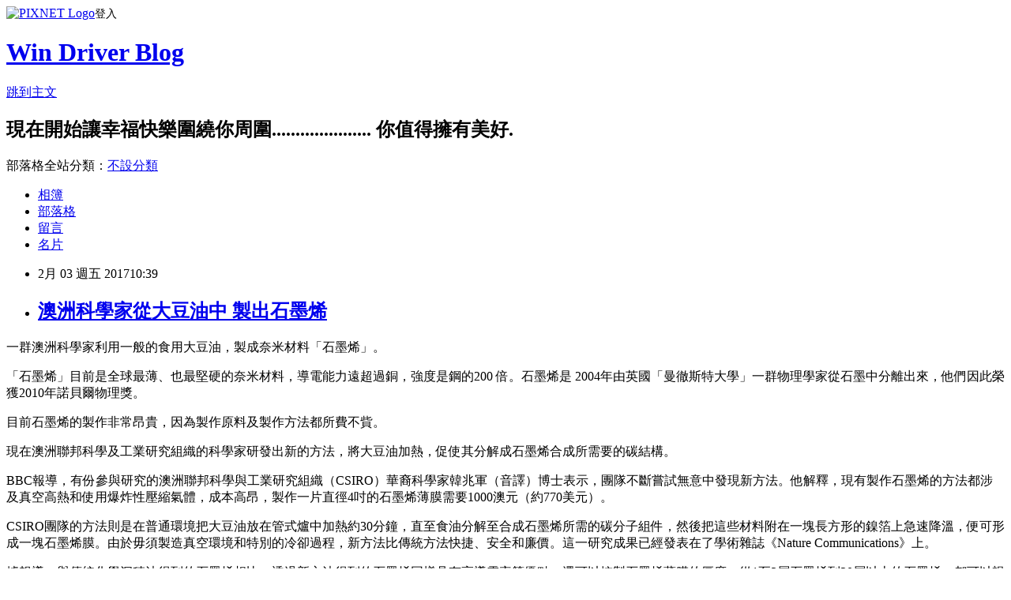

--- FILE ---
content_type: text/html; charset=utf-8
request_url: https://windrivernews.pixnet.net/blog/posts/9457142129
body_size: 28747
content:
<!DOCTYPE html><html lang="zh-TW"><head><meta charSet="utf-8"/><meta name="viewport" content="width=device-width, initial-scale=1"/><link rel="stylesheet" href="https://static.1px.tw/blog-next/_next/static/chunks/b1e52b495cc0137c.css" data-precedence="next"/><link rel="stylesheet" href="https://static.1px.tw/blog-next/public/fix.css?v=202601261624" type="text/css" data-precedence="medium"/><link rel="stylesheet" href="https://s3.1px.tw/blog/theme/choc/iframe-popup.css?v=202601261624" type="text/css" data-precedence="medium"/><link rel="stylesheet" href="https://s3.1px.tw/blog/theme/choc/plugins.min.css?v=202601261624" type="text/css" data-precedence="medium"/><link rel="stylesheet" href="https://s3.1px.tw/blog/theme/choc/openid-comment.css?v=202601261624" type="text/css" data-precedence="medium"/><link rel="stylesheet" href="https://s3.1px.tw/blog/theme/choc/style.min.css?v=202601261624" type="text/css" data-precedence="medium"/><link rel="stylesheet" href="https://s3.1px.tw/blog/theme/choc/main.min.css?v=202601261624" type="text/css" data-precedence="medium"/><link rel="stylesheet" href="https://pimg.1px.tw/windrivernews/assets/windrivernews.css?v=202601261624" type="text/css" data-precedence="medium"/><link rel="stylesheet" href="https://s3.1px.tw/blog/theme/choc/author-info.css?v=202601261624" type="text/css" data-precedence="medium"/><link rel="stylesheet" href="https://s3.1px.tw/blog/theme/choc/idlePop.min.css?v=202601261624" type="text/css" data-precedence="medium"/><link rel="preload" as="script" fetchPriority="low" href="https://static.1px.tw/blog-next/_next/static/chunks/94688e2baa9fea03.js"/><script src="https://static.1px.tw/blog-next/_next/static/chunks/41eaa5427c45ebcc.js" async=""></script><script src="https://static.1px.tw/blog-next/_next/static/chunks/e2c6231760bc85bd.js" async=""></script><script src="https://static.1px.tw/blog-next/_next/static/chunks/94bde6376cf279be.js" async=""></script><script src="https://static.1px.tw/blog-next/_next/static/chunks/426b9d9d938a9eb4.js" async=""></script><script src="https://static.1px.tw/blog-next/_next/static/chunks/turbopack-5021d21b4b170dda.js" async=""></script><script src="https://static.1px.tw/blog-next/_next/static/chunks/ff1a16fafef87110.js" async=""></script><script src="https://static.1px.tw/blog-next/_next/static/chunks/e308b2b9ce476a3e.js" async=""></script><script src="https://static.1px.tw/blog-next/_next/static/chunks/169ce1e25068f8ff.js" async=""></script><script src="https://static.1px.tw/blog-next/_next/static/chunks/d3c6eed28c1dd8e2.js" async=""></script><script src="https://static.1px.tw/blog-next/_next/static/chunks/d4d39cfc2a072218.js" async=""></script><script src="https://static.1px.tw/blog-next/_next/static/chunks/6a5d72c05b9cd4ba.js" async=""></script><script src="https://static.1px.tw/blog-next/_next/static/chunks/8af6103cf1375f47.js" async=""></script><script src="https://static.1px.tw/blog-next/_next/static/chunks/e90cbf588986111c.js" async=""></script><script src="https://static.1px.tw/blog-next/_next/static/chunks/6fc86f1438482192.js" async=""></script><script src="https://static.1px.tw/blog-next/_next/static/chunks/6d1100e43ad18157.js" async=""></script><script src="https://static.1px.tw/blog-next/_next/static/chunks/c2622454eda6e045.js" async=""></script><script src="https://static.1px.tw/blog-next/_next/static/chunks/ed01c75076819ebd.js" async=""></script><script src="https://static.1px.tw/blog-next/_next/static/chunks/a4df8fc19a9a82e6.js" async=""></script><title>澳洲科學家從大豆油中 製出石墨烯</title><meta name="description" content="一群澳洲科學家利用一般的食用大豆油，製成奈米材料「石墨烯」。 「石墨烯」目前是全球最薄、也最堅硬的奈米材料，導電能力遠超過銅，強度是鋼的200 倍。石墨烯是 2004年由英國「曼徹斯特大學」一群物理學家從石墨中分離出來，他們因此榮獲2010年諾貝爾物理獎。"/><meta name="author" content="Win Driver Blog"/><meta name="google-adsense-platform-account" content="pub-2647689032095179"/><meta name="fb:app_id" content="101730233200171"/><link rel="canonical" href="https://windrivernews.pixnet.net/blog/posts/9457142129"/><meta property="og:title" content="澳洲科學家從大豆油中 製出石墨烯"/><meta property="og:description" content="一群澳洲科學家利用一般的食用大豆油，製成奈米材料「石墨烯」。 「石墨烯」目前是全球最薄、也最堅硬的奈米材料，導電能力遠超過銅，強度是鋼的200 倍。石墨烯是 2004年由英國「曼徹斯特大學」一群物理學家從石墨中分離出來，他們因此榮獲2010年諾貝爾物理獎。"/><meta property="og:url" content="https://windrivernews.pixnet.net/blog/posts/9457142129"/><meta property="og:image" content="http://www.abc.net.au/news/image/8223748-3x2-700x467.jpg"/><meta property="og:type" content="article"/><meta name="twitter:card" content="summary_large_image"/><meta name="twitter:title" content="澳洲科學家從大豆油中 製出石墨烯"/><meta name="twitter:description" content="一群澳洲科學家利用一般的食用大豆油，製成奈米材料「石墨烯」。 「石墨烯」目前是全球最薄、也最堅硬的奈米材料，導電能力遠超過銅，強度是鋼的200 倍。石墨烯是 2004年由英國「曼徹斯特大學」一群物理學家從石墨中分離出來，他們因此榮獲2010年諾貝爾物理獎。"/><meta name="twitter:image" content="http://www.abc.net.au/news/image/8223748-3x2-700x467.jpg"/><link rel="icon" href="/favicon.ico?favicon.a62c60e0.ico" sizes="32x32" type="image/x-icon"/><script src="https://static.1px.tw/blog-next/_next/static/chunks/a6dad97d9634a72d.js" noModule=""></script></head><body><!--$--><!--/$--><!--$?--><template id="B:0"></template><!--/$--><script>requestAnimationFrame(function(){$RT=performance.now()});</script><script src="https://static.1px.tw/blog-next/_next/static/chunks/94688e2baa9fea03.js" id="_R_" async=""></script><div hidden id="S:0"><script id="pixnet-vars">
        window.PIXNET = {
          post_id: "9457142129",
          name: "windrivernews",
          user_id: 0,
          blog_id: "4059041",
          display_ads: true,
          ad_options: {"chictrip":false}
        };
      </script><script type="text/javascript" src="https://code.jquery.com/jquery-latest.min.js"></script><script id="json-ld-article-script" type="application/ld+json">{"@context":"https:\u002F\u002Fschema.org","@type":"BlogPosting","isAccessibleForFree":true,"mainEntityOfPage":{"@type":"WebPage","@id":"https:\u002F\u002Fwindrivernews.pixnet.net\u002Fblog\u002Fposts\u002F9457142129"},"headline":"澳洲科學家從大豆油中 製出石墨烯","description":"\u003Cimg src=\"http:\u002F\u002Fwww.abc.net.au\u002Fnews\u002Fimage\u002F8223748-3x2-700x467.jpg\" alt=\"A man looks at a translucent square of film\" width=\"402\" height=\"268\" \u002F\u003E\u003Cbr \u002F\u003E一群澳洲科學家利用一般的食用大豆油，製成奈米材料「石墨烯」。\u003Cbr\u003E&#13; \u003Cspan style=\"font-family: 新細明體, serif; color: blue;\"\u003E「石墨烯」目前是全球最薄、也最堅硬的奈米材料，導電能力遠超過銅，強度是鋼的\u003C\u002Fspan\u003E\u003Cspan style=\"color: blue;\" lang=\"EN-US\"\u003E200 \u003C\u002Fspan\u003E\u003Cspan style=\"font-family: 新細明體, serif; color: blue;\"\u003E倍。\u003C\u002Fspan\u003E\u003Cspan style=\"font-family: 新細明體, serif; color: red;\"\u003E石墨烯是\u003C\u002Fspan\u003E\u003Cspan style=\"color: red;\" lang=\"EN-US\"\u003E 2004\u003C\u002Fspan\u003E\u003Cspan style=\"font-family: 新細明體, serif; color: red;\"\u003E年由英國「曼徹斯特大學」一群物理學家從石墨中分離出來，他們因此榮獲\u003C\u002Fspan\u003E\u003Cspan style=\"color: red;\" lang=\"EN-US\"\u003E2010\u003C\u002Fspan\u003E\u003Cspan style=\"font-family: 新細明體, serif; color: red;\"\u003E年諾貝爾物理獎。\u003C!-- more --\u003E\u003C\u002Fspan\u003E","articleBody":"\u003Cp style=\"margin-bottom: 9pt;\"\u003E\u003Cspan style=\"font-family: 新細明體, serif; font-size: 12pt;\"\u003E一群澳洲科學家利用一般的食用大豆油，製成奈米材料「石墨烯」。\u003Cbr \u002F\u003E\u003C\u002Fspan\u003E\u003C\u002Fp\u003E\r\n\u003Cp style=\"margin-bottom: 9pt;\"\u003E\u003Cspan style=\"font-size: 12pt;\"\u003E\u003Cspan style=\"font-family: 新細明體, serif; color: blue;\"\u003E「石墨烯」目前是全球最薄、也最堅硬的奈米材料，導電能力遠超過銅，強度是鋼的\u003C\u002Fspan\u003E\u003Cspan style=\"color: blue;\" lang=\"EN-US\"\u003E200 \u003C\u002Fspan\u003E\u003Cspan style=\"font-family: 新細明體, serif; color: blue;\"\u003E倍。\u003C\u002Fspan\u003E\u003Cspan style=\"font-family: 新細明體, serif; color: red;\"\u003E石墨烯是\u003C\u002Fspan\u003E\u003Cspan style=\"color: red;\" lang=\"EN-US\"\u003E 2004\u003C\u002Fspan\u003E\u003Cspan style=\"font-family: 新細明體, serif; color: red;\"\u003E年由英國「曼徹斯特大學」一群物理學家從石墨中分離出來，他們因此榮獲\u003C\u002Fspan\u003E\u003Cspan style=\"color: red;\" lang=\"EN-US\"\u003E2010\u003C\u002Fspan\u003E\u003Cspan style=\"font-family: 新細明體, serif; color: red;\"\u003E年諾貝爾物理獎。\u003C!-- more --\u003E\u003C\u002Fspan\u003E\u003C\u002Fspan\u003E\u003C\u002Fp\u003E\r\n\u003Cp style=\"margin-bottom: 9pt;\"\u003E\u003Cspan style=\"font-family: 新細明體, serif; font-size: 12pt;\"\u003E目前石墨烯的製作非常昂貴，因為製作原料及製作方法都所費不貲。\u003C\u002Fspan\u003E\u003C\u002Fp\u003E\r\n\u003Cp style=\"margin-bottom: 9pt;\"\u003E\u003Cspan style=\"font-family: 新細明體, serif; font-size: 12pt;\"\u003E\u003Cimg src=\"http:\u002F\u002Fwww.abc.net.au\u002Fnews\u002Fimage\u002F8223748-3x2-700x467.jpg\" alt=\"A man looks at a translucent square of film\" width=\"402\" height=\"268\" \u002F\u003E\u003C\u002Fspan\u003E\u003C\u002Fp\u003E\r\n\u003Cp style=\"margin-bottom: 9pt;\"\u003E\u003Cspan style=\"font-family: 新細明體, serif; color: blue; font-size: 12pt;\"\u003E現在澳洲聯邦科學及工業研究組織的科學家研發出新的方法，將大豆油加熱，促使其分解成石墨烯合成所需要的碳結構。\u003C\u002Fspan\u003E\u003C\u002Fp\u003E\r\n\u003Cp style=\"margin-bottom: 9pt;\"\u003E\u003Cspan style=\"font-size: 12pt;\"\u003EBBC\u003Cspan style=\"font-family: 新細明體, serif;\"\u003E報導，有份參與研究的澳洲聯邦科學與工業研究組織（\u003C\u002Fspan\u003ECSIRO\u003Cspan style=\"font-family: 新細明體, serif;\"\u003E）華裔科學家韓兆軍（音譯）博士表示，團隊不斷嘗試無意中發現新方法。他解釋，現有製作石墨烯的方法都涉及真空高熱和使用爆炸性壓縮氣體，成本高昂，製作一片直徑\u003C\u002Fspan\u003E4\u003Cspan style=\"font-family: 新細明體, serif;\"\u003E吋的石墨烯薄膜需要\u003C\u002Fspan\u003E1000\u003Cspan style=\"font-family: 新細明體, serif;\"\u003E澳元（約\u003C\u002Fspan\u003E770\u003Cspan style=\"font-family: 新細明體, serif;\"\u003E美元）。\u003C\u002Fspan\u003E\u003C\u002Fspan\u003E\u003C\u002Fp\u003E\r\n\u003Cp style=\"margin-bottom: 9pt;\"\u003E\u003Cspan style=\"font-size: 12pt;\"\u003ECSIRO\u003Cspan style=\"font-family: 新細明體, serif;\"\u003E團隊的方法則是在普通環境把大豆油放在管式爐中加熱約\u003C\u002Fspan\u003E30\u003Cspan style=\"font-family: 新細明體, serif;\"\u003E分鐘，直至食油分解至合成石墨烯所需的碳分子組件，然後把這些材料附在一塊長方形的鎳箔上急速降溫，便可形成一塊石墨烯膜。由於毋須製造真空環境和特別的冷卻過程，新方法比傳統方法快捷、安全和廉價。這一研究成果已經發表在了學術雜誌《\u003C\u002Fspan\u003ENature Communications\u003Cspan style=\"font-family: 新細明體, serif;\"\u003E》上。\u003C\u002Fspan\u003E\u003C\u002Fspan\u003E\u003C\u002Fp\u003E\r\n\u003Cp style=\"margin-bottom: 9pt;\"\u003E\u003Cspan style=\"font-size: 12pt;\"\u003E\u003Cspan style=\"font-family: 新細明體, serif;\"\u003E據報導，與傳統化學沉積法得到的石墨烯相比，透過新方法得到的石墨烯同樣具有高導電率等優點，還可以控製石墨烯薄膜的厚度，從\u003C\u002Fspan\u003E1\u003Cspan style=\"font-family: 新細明體, serif;\"\u003E至\u003C\u002Fspan\u003E3\u003Cspan style=\"font-family: 新細明體, serif;\"\u003E層石墨烯到\u003C\u002Fspan\u003E30\u003Cspan style=\"font-family: 新細明體, serif;\"\u003E層以上的石墨烯，都可以視需求而得。\u003C\u002Fspan\u003E\u003C\u002Fspan\u003E\u003C\u002Fp\u003E\r\n\u003Cp style=\"margin-bottom: 9pt;\"\u003E\u003Cspan style=\"font-size: 12pt;\"\u003E\u003Cspan style=\"color: #0000ff;\"\u003E\u003Cspan style=\"font-family: 新細明體, serif;\"\u003E石墨烯強度是鋼鐵的逾\u003C\u002Fspan\u003E200\u003Cspan style=\"font-family: 新細明體, serif;\"\u003E倍，導電性能較銅優勝，塑膠加入\u003C\u002Fspan\u003E1%\u003C\u002Fspan\u003E\u003Cspan style=\"font-family: 新細明體, serif;\"\u003E\u003Cspan style=\"color: #0000ff;\"\u003E石墨烯，便可成為導電體。\u003C\u002Fspan\u003E報導指出，目前石墨烯的應用包括電子、生物醫療器材、濾水等方面。\u003C\u002Fspan\u003ECSIRO\u003Cspan style=\"font-family: 新細明體, serif;\"\u003E正研究如何使用石墨烯薄膜提升濾水器的效率，並且用這種材料替代太陽能板或電池中的貴金屬，如黃金和鉑金。\u003C\u002Fspan\u003E\u003C\u002Fspan\u003E\u003C\u002Fp\u003E","image":["http:\u002F\u002Fwww.abc.net.au\u002Fnews\u002Fimage\u002F8223748-3x2-700x467.jpg"],"author":{"@type":"Person","name":"Win Driver Blog","url":"https:\u002F\u002Fwww.pixnet.net\u002Fpcard\u002Fwindrivernews"},"publisher":{"@type":"Organization","name":"Win Driver Blog","logo":{"@type":"ImageObject","url":"https:\u002F\u002Fs3.1px.tw\u002Fblog\u002Fcommon\u002Favatar\u002Fblog_cover_dark.jpg"}},"datePublished":"2017-02-03T02:39:24.000Z","dateModified":"","keywords":[],"articleSection":"科技動態"}</script><template id="P:1"></template><template id="P:2"></template><template id="P:3"></template><section aria-label="Notifications alt+T" tabindex="-1" aria-live="polite" aria-relevant="additions text" aria-atomic="false"></section></div><script>(self.__next_f=self.__next_f||[]).push([0])</script><script>self.__next_f.push([1,"1:\"$Sreact.fragment\"\n3:I[39756,[\"https://static.1px.tw/blog-next/_next/static/chunks/ff1a16fafef87110.js\",\"https://static.1px.tw/blog-next/_next/static/chunks/e308b2b9ce476a3e.js\"],\"default\"]\n4:I[53536,[\"https://static.1px.tw/blog-next/_next/static/chunks/ff1a16fafef87110.js\",\"https://static.1px.tw/blog-next/_next/static/chunks/e308b2b9ce476a3e.js\"],\"default\"]\n6:I[97367,[\"https://static.1px.tw/blog-next/_next/static/chunks/ff1a16fafef87110.js\",\"https://static.1px.tw/blog-next/_next/static/chunks/e308b2b9ce476a3e.js\"],\"OutletBoundary\"]\n8:I[97367,[\"https://static.1px.tw/blog-next/_next/static/chunks/ff1a16fafef87110.js\",\"https://static.1px.tw/blog-next/_next/static/chunks/e308b2b9ce476a3e.js\"],\"ViewportBoundary\"]\na:I[97367,[\"https://static.1px.tw/blog-next/_next/static/chunks/ff1a16fafef87110.js\",\"https://static.1px.tw/blog-next/_next/static/chunks/e308b2b9ce476a3e.js\"],\"MetadataBoundary\"]\nc:I[63491,[\"https://static.1px.tw/blog-next/_next/static/chunks/169ce1e25068f8ff.js\",\"https://static.1px.tw/blog-next/_next/static/chunks/d3c6eed28c1dd8e2.js\"],\"default\"]\n:HL[\"https://static.1px.tw/blog-next/_next/static/chunks/b1e52b495cc0137c.css\",\"style\"]\n"])</script><script>self.__next_f.push([1,"0:{\"P\":null,\"b\":\"JQ_Jy432Rf5mCJvB01Y9Z\",\"c\":[\"\",\"blog\",\"posts\",\"9457142129\"],\"q\":\"\",\"i\":false,\"f\":[[[\"\",{\"children\":[\"blog\",{\"children\":[\"posts\",{\"children\":[[\"id\",\"9457142129\",\"d\"],{\"children\":[\"__PAGE__\",{}]}]}]}]},\"$undefined\",\"$undefined\",true],[[\"$\",\"$1\",\"c\",{\"children\":[[[\"$\",\"script\",\"script-0\",{\"src\":\"https://static.1px.tw/blog-next/_next/static/chunks/d4d39cfc2a072218.js\",\"async\":true,\"nonce\":\"$undefined\"}],[\"$\",\"script\",\"script-1\",{\"src\":\"https://static.1px.tw/blog-next/_next/static/chunks/6a5d72c05b9cd4ba.js\",\"async\":true,\"nonce\":\"$undefined\"}],[\"$\",\"script\",\"script-2\",{\"src\":\"https://static.1px.tw/blog-next/_next/static/chunks/8af6103cf1375f47.js\",\"async\":true,\"nonce\":\"$undefined\"}]],\"$L2\"]}],{\"children\":[[\"$\",\"$1\",\"c\",{\"children\":[null,[\"$\",\"$L3\",null,{\"parallelRouterKey\":\"children\",\"error\":\"$undefined\",\"errorStyles\":\"$undefined\",\"errorScripts\":\"$undefined\",\"template\":[\"$\",\"$L4\",null,{}],\"templateStyles\":\"$undefined\",\"templateScripts\":\"$undefined\",\"notFound\":\"$undefined\",\"forbidden\":\"$undefined\",\"unauthorized\":\"$undefined\"}]]}],{\"children\":[[\"$\",\"$1\",\"c\",{\"children\":[null,[\"$\",\"$L3\",null,{\"parallelRouterKey\":\"children\",\"error\":\"$undefined\",\"errorStyles\":\"$undefined\",\"errorScripts\":\"$undefined\",\"template\":[\"$\",\"$L4\",null,{}],\"templateStyles\":\"$undefined\",\"templateScripts\":\"$undefined\",\"notFound\":\"$undefined\",\"forbidden\":\"$undefined\",\"unauthorized\":\"$undefined\"}]]}],{\"children\":[[\"$\",\"$1\",\"c\",{\"children\":[null,[\"$\",\"$L3\",null,{\"parallelRouterKey\":\"children\",\"error\":\"$undefined\",\"errorStyles\":\"$undefined\",\"errorScripts\":\"$undefined\",\"template\":[\"$\",\"$L4\",null,{}],\"templateStyles\":\"$undefined\",\"templateScripts\":\"$undefined\",\"notFound\":\"$undefined\",\"forbidden\":\"$undefined\",\"unauthorized\":\"$undefined\"}]]}],{\"children\":[[\"$\",\"$1\",\"c\",{\"children\":[\"$L5\",[[\"$\",\"link\",\"0\",{\"rel\":\"stylesheet\",\"href\":\"https://static.1px.tw/blog-next/_next/static/chunks/b1e52b495cc0137c.css\",\"precedence\":\"next\",\"crossOrigin\":\"$undefined\",\"nonce\":\"$undefined\"}],[\"$\",\"script\",\"script-0\",{\"src\":\"https://static.1px.tw/blog-next/_next/static/chunks/6fc86f1438482192.js\",\"async\":true,\"nonce\":\"$undefined\"}],[\"$\",\"script\",\"script-1\",{\"src\":\"https://static.1px.tw/blog-next/_next/static/chunks/6d1100e43ad18157.js\",\"async\":true,\"nonce\":\"$undefined\"}],[\"$\",\"script\",\"script-2\",{\"src\":\"https://static.1px.tw/blog-next/_next/static/chunks/c2622454eda6e045.js\",\"async\":true,\"nonce\":\"$undefined\"}],[\"$\",\"script\",\"script-3\",{\"src\":\"https://static.1px.tw/blog-next/_next/static/chunks/ed01c75076819ebd.js\",\"async\":true,\"nonce\":\"$undefined\"}],[\"$\",\"script\",\"script-4\",{\"src\":\"https://static.1px.tw/blog-next/_next/static/chunks/a4df8fc19a9a82e6.js\",\"async\":true,\"nonce\":\"$undefined\"}]],[\"$\",\"$L6\",null,{\"children\":\"$@7\"}]]}],{},null,false,false]},null,false,false]},null,false,false]},null,false,false]},null,false,false],[\"$\",\"$1\",\"h\",{\"children\":[null,[\"$\",\"$L8\",null,{\"children\":\"$@9\"}],[\"$\",\"$La\",null,{\"children\":\"$@b\"}],null]}],false]],\"m\":\"$undefined\",\"G\":[\"$c\",[]],\"S\":false}\n"])</script><script>self.__next_f.push([1,"9:[[\"$\",\"meta\",\"0\",{\"charSet\":\"utf-8\"}],[\"$\",\"meta\",\"1\",{\"name\":\"viewport\",\"content\":\"width=device-width, initial-scale=1\"}]]\n"])</script><script>self.__next_f.push([1,"d:I[79520,[\"https://static.1px.tw/blog-next/_next/static/chunks/d4d39cfc2a072218.js\",\"https://static.1px.tw/blog-next/_next/static/chunks/6a5d72c05b9cd4ba.js\",\"https://static.1px.tw/blog-next/_next/static/chunks/8af6103cf1375f47.js\"],\"\"]\n10:I[2352,[\"https://static.1px.tw/blog-next/_next/static/chunks/d4d39cfc2a072218.js\",\"https://static.1px.tw/blog-next/_next/static/chunks/6a5d72c05b9cd4ba.js\",\"https://static.1px.tw/blog-next/_next/static/chunks/8af6103cf1375f47.js\"],\"AdultWarningModal\"]\n11:I[69182,[\"https://static.1px.tw/blog-next/_next/static/chunks/d4d39cfc2a072218.js\",\"https://static.1px.tw/blog-next/_next/static/chunks/6a5d72c05b9cd4ba.js\",\"https://static.1px.tw/blog-next/_next/static/chunks/8af6103cf1375f47.js\"],\"HydrationComplete\"]\n12:I[12985,[\"https://static.1px.tw/blog-next/_next/static/chunks/d4d39cfc2a072218.js\",\"https://static.1px.tw/blog-next/_next/static/chunks/6a5d72c05b9cd4ba.js\",\"https://static.1px.tw/blog-next/_next/static/chunks/8af6103cf1375f47.js\"],\"NuqsAdapter\"]\n13:I[82782,[\"https://static.1px.tw/blog-next/_next/static/chunks/d4d39cfc2a072218.js\",\"https://static.1px.tw/blog-next/_next/static/chunks/6a5d72c05b9cd4ba.js\",\"https://static.1px.tw/blog-next/_next/static/chunks/8af6103cf1375f47.js\"],\"RefineContext\"]\n14:I[29306,[\"https://static.1px.tw/blog-next/_next/static/chunks/d4d39cfc2a072218.js\",\"https://static.1px.tw/blog-next/_next/static/chunks/6a5d72c05b9cd4ba.js\",\"https://static.1px.tw/blog-next/_next/static/chunks/8af6103cf1375f47.js\",\"https://static.1px.tw/blog-next/_next/static/chunks/e90cbf588986111c.js\",\"https://static.1px.tw/blog-next/_next/static/chunks/d3c6eed28c1dd8e2.js\"],\"default\"]\n2:[\"$\",\"html\",null,{\"lang\":\"zh-TW\",\"children\":[[\"$\",\"$Ld\",null,{\"id\":\"google-tag-manager\",\"strategy\":\"afterInteractive\",\"children\":\"\\n(function(w,d,s,l,i){w[l]=w[l]||[];w[l].push({'gtm.start':\\nnew Date().getTime(),event:'gtm.js'});var f=d.getElementsByTagName(s)[0],\\nj=d.createElement(s),dl=l!='dataLayer'?'\u0026l='+l:'';j.async=true;j.src=\\n'https://www.googletagmanager.com/gtm.js?id='+i+dl;f.parentNode.insertBefore(j,f);\\n})(window,document,'script','dataLayer','GTM-TRLQMPKX');\\n  \"}],\"$Le\",\"$Lf\",[\"$\",\"body\",null,{\"children\":[[\"$\",\"$L10\",null,{\"display\":false}],[\"$\",\"$L11\",null,{}],[\"$\",\"$L12\",null,{\"children\":[\"$\",\"$L13\",null,{\"children\":[\"$\",\"$L3\",null,{\"parallelRouterKey\":\"children\",\"error\":\"$undefined\",\"errorStyles\":\"$undefined\",\"errorScripts\":\"$undefined\",\"template\":[\"$\",\"$L4\",null,{}],\"templateStyles\":\"$undefined\",\"templateScripts\":\"$undefined\",\"notFound\":[[\"$\",\"$L14\",null,{}],[]],\"forbidden\":\"$undefined\",\"unauthorized\":\"$undefined\"}]}]}]]}]]}]\n"])</script><script>self.__next_f.push([1,"e:null\nf:null\n"])</script><script>self.__next_f.push([1,"16:I[27201,[\"https://static.1px.tw/blog-next/_next/static/chunks/ff1a16fafef87110.js\",\"https://static.1px.tw/blog-next/_next/static/chunks/e308b2b9ce476a3e.js\"],\"IconMark\"]\n5:[[\"$\",\"script\",null,{\"id\":\"pixnet-vars\",\"children\":\"\\n        window.PIXNET = {\\n          post_id: \\\"9457142129\\\",\\n          name: \\\"windrivernews\\\",\\n          user_id: 0,\\n          blog_id: \\\"4059041\\\",\\n          display_ads: true,\\n          ad_options: {\\\"chictrip\\\":false}\\n        };\\n      \"}],\"$L15\"]\n"])</script><script>self.__next_f.push([1,"b:[[\"$\",\"title\",\"0\",{\"children\":\"澳洲科學家從大豆油中 製出石墨烯\"}],[\"$\",\"meta\",\"1\",{\"name\":\"description\",\"content\":\"一群澳洲科學家利用一般的食用大豆油，製成奈米材料「石墨烯」。\\r 「石墨烯」目前是全球最薄、也最堅硬的奈米材料，導電能力遠超過銅，強度是鋼的200 倍。石墨烯是 2004年由英國「曼徹斯特大學」一群物理學家從石墨中分離出來，他們因此榮獲2010年諾貝爾物理獎。\"}],[\"$\",\"meta\",\"2\",{\"name\":\"author\",\"content\":\"Win Driver Blog\"}],[\"$\",\"meta\",\"3\",{\"name\":\"google-adsense-platform-account\",\"content\":\"pub-2647689032095179\"}],[\"$\",\"meta\",\"4\",{\"name\":\"fb:app_id\",\"content\":\"101730233200171\"}],[\"$\",\"link\",\"5\",{\"rel\":\"canonical\",\"href\":\"https://windrivernews.pixnet.net/blog/posts/9457142129\"}],[\"$\",\"meta\",\"6\",{\"property\":\"og:title\",\"content\":\"澳洲科學家從大豆油中 製出石墨烯\"}],[\"$\",\"meta\",\"7\",{\"property\":\"og:description\",\"content\":\"一群澳洲科學家利用一般的食用大豆油，製成奈米材料「石墨烯」。\\r 「石墨烯」目前是全球最薄、也最堅硬的奈米材料，導電能力遠超過銅，強度是鋼的200 倍。石墨烯是 2004年由英國「曼徹斯特大學」一群物理學家從石墨中分離出來，他們因此榮獲2010年諾貝爾物理獎。\"}],[\"$\",\"meta\",\"8\",{\"property\":\"og:url\",\"content\":\"https://windrivernews.pixnet.net/blog/posts/9457142129\"}],[\"$\",\"meta\",\"9\",{\"property\":\"og:image\",\"content\":\"http://www.abc.net.au/news/image/8223748-3x2-700x467.jpg\"}],[\"$\",\"meta\",\"10\",{\"property\":\"og:type\",\"content\":\"article\"}],[\"$\",\"meta\",\"11\",{\"name\":\"twitter:card\",\"content\":\"summary_large_image\"}],[\"$\",\"meta\",\"12\",{\"name\":\"twitter:title\",\"content\":\"澳洲科學家從大豆油中 製出石墨烯\"}],[\"$\",\"meta\",\"13\",{\"name\":\"twitter:description\",\"content\":\"一群澳洲科學家利用一般的食用大豆油，製成奈米材料「石墨烯」。\\r 「石墨烯」目前是全球最薄、也最堅硬的奈米材料，導電能力遠超過銅，強度是鋼的200 倍。石墨烯是 2004年由英國「曼徹斯特大學」一群物理學家從石墨中分離出來，他們因此榮獲2010年諾貝爾物理獎。\"}],[\"$\",\"meta\",\"14\",{\"name\":\"twitter:image\",\"content\":\"http://www.abc.net.au/news/image/8223748-3x2-700x467.jpg\"}],[\"$\",\"link\",\"15\",{\"rel\":\"icon\",\"href\":\"/favicon.ico?favicon.a62c60e0.ico\",\"sizes\":\"32x32\",\"type\":\"image/x-icon\"}],[\"$\",\"$L16\",\"16\",{}]]\n"])</script><script>self.__next_f.push([1,"7:null\n"])</script><script>self.__next_f.push([1,":HL[\"https://static.1px.tw/blog-next/public/fix.css?v=202601261624\",\"style\",{\"type\":\"text/css\"}]\n:HL[\"https://s3.1px.tw/blog/theme/choc/iframe-popup.css?v=202601261624\",\"style\",{\"type\":\"text/css\"}]\n:HL[\"https://s3.1px.tw/blog/theme/choc/plugins.min.css?v=202601261624\",\"style\",{\"type\":\"text/css\"}]\n:HL[\"https://s3.1px.tw/blog/theme/choc/openid-comment.css?v=202601261624\",\"style\",{\"type\":\"text/css\"}]\n:HL[\"https://s3.1px.tw/blog/theme/choc/style.min.css?v=202601261624\",\"style\",{\"type\":\"text/css\"}]\n:HL[\"https://s3.1px.tw/blog/theme/choc/main.min.css?v=202601261624\",\"style\",{\"type\":\"text/css\"}]\n:HL[\"https://pimg.1px.tw/windrivernews/assets/windrivernews.css?v=202601261624\",\"style\",{\"type\":\"text/css\"}]\n:HL[\"https://s3.1px.tw/blog/theme/choc/author-info.css?v=202601261624\",\"style\",{\"type\":\"text/css\"}]\n:HL[\"https://s3.1px.tw/blog/theme/choc/idlePop.min.css?v=202601261624\",\"style\",{\"type\":\"text/css\"}]\n17:T1eb9,"])</script><script>self.__next_f.push([1,"{\"@context\":\"https:\\u002F\\u002Fschema.org\",\"@type\":\"BlogPosting\",\"isAccessibleForFree\":true,\"mainEntityOfPage\":{\"@type\":\"WebPage\",\"@id\":\"https:\\u002F\\u002Fwindrivernews.pixnet.net\\u002Fblog\\u002Fposts\\u002F9457142129\"},\"headline\":\"澳洲科學家從大豆油中 製出石墨烯\",\"description\":\"\\u003Cimg src=\\\"http:\\u002F\\u002Fwww.abc.net.au\\u002Fnews\\u002Fimage\\u002F8223748-3x2-700x467.jpg\\\" alt=\\\"A man looks at a translucent square of film\\\" width=\\\"402\\\" height=\\\"268\\\" \\u002F\\u003E\\u003Cbr \\u002F\\u003E一群澳洲科學家利用一般的食用大豆油，製成奈米材料「石墨烯」。\\u003Cbr\\u003E\u0026#13; \\u003Cspan style=\\\"font-family: 新細明體, serif; color: blue;\\\"\\u003E「石墨烯」目前是全球最薄、也最堅硬的奈米材料，導電能力遠超過銅，強度是鋼的\\u003C\\u002Fspan\\u003E\\u003Cspan style=\\\"color: blue;\\\" lang=\\\"EN-US\\\"\\u003E200 \\u003C\\u002Fspan\\u003E\\u003Cspan style=\\\"font-family: 新細明體, serif; color: blue;\\\"\\u003E倍。\\u003C\\u002Fspan\\u003E\\u003Cspan style=\\\"font-family: 新細明體, serif; color: red;\\\"\\u003E石墨烯是\\u003C\\u002Fspan\\u003E\\u003Cspan style=\\\"color: red;\\\" lang=\\\"EN-US\\\"\\u003E 2004\\u003C\\u002Fspan\\u003E\\u003Cspan style=\\\"font-family: 新細明體, serif; color: red;\\\"\\u003E年由英國「曼徹斯特大學」一群物理學家從石墨中分離出來，他們因此榮獲\\u003C\\u002Fspan\\u003E\\u003Cspan style=\\\"color: red;\\\" lang=\\\"EN-US\\\"\\u003E2010\\u003C\\u002Fspan\\u003E\\u003Cspan style=\\\"font-family: 新細明體, serif; color: red;\\\"\\u003E年諾貝爾物理獎。\\u003C!-- more --\\u003E\\u003C\\u002Fspan\\u003E\",\"articleBody\":\"\\u003Cp style=\\\"margin-bottom: 9pt;\\\"\\u003E\\u003Cspan style=\\\"font-family: 新細明體, serif; font-size: 12pt;\\\"\\u003E一群澳洲科學家利用一般的食用大豆油，製成奈米材料「石墨烯」。\\u003Cbr \\u002F\\u003E\\u003C\\u002Fspan\\u003E\\u003C\\u002Fp\\u003E\\r\\n\\u003Cp style=\\\"margin-bottom: 9pt;\\\"\\u003E\\u003Cspan style=\\\"font-size: 12pt;\\\"\\u003E\\u003Cspan style=\\\"font-family: 新細明體, serif; color: blue;\\\"\\u003E「石墨烯」目前是全球最薄、也最堅硬的奈米材料，導電能力遠超過銅，強度是鋼的\\u003C\\u002Fspan\\u003E\\u003Cspan style=\\\"color: blue;\\\" lang=\\\"EN-US\\\"\\u003E200 \\u003C\\u002Fspan\\u003E\\u003Cspan style=\\\"font-family: 新細明體, serif; color: blue;\\\"\\u003E倍。\\u003C\\u002Fspan\\u003E\\u003Cspan style=\\\"font-family: 新細明體, serif; color: red;\\\"\\u003E石墨烯是\\u003C\\u002Fspan\\u003E\\u003Cspan style=\\\"color: red;\\\" lang=\\\"EN-US\\\"\\u003E 2004\\u003C\\u002Fspan\\u003E\\u003Cspan style=\\\"font-family: 新細明體, serif; color: red;\\\"\\u003E年由英國「曼徹斯特大學」一群物理學家從石墨中分離出來，他們因此榮獲\\u003C\\u002Fspan\\u003E\\u003Cspan style=\\\"color: red;\\\" lang=\\\"EN-US\\\"\\u003E2010\\u003C\\u002Fspan\\u003E\\u003Cspan style=\\\"font-family: 新細明體, serif; color: red;\\\"\\u003E年諾貝爾物理獎。\\u003C!-- more --\\u003E\\u003C\\u002Fspan\\u003E\\u003C\\u002Fspan\\u003E\\u003C\\u002Fp\\u003E\\r\\n\\u003Cp style=\\\"margin-bottom: 9pt;\\\"\\u003E\\u003Cspan style=\\\"font-family: 新細明體, serif; font-size: 12pt;\\\"\\u003E目前石墨烯的製作非常昂貴，因為製作原料及製作方法都所費不貲。\\u003C\\u002Fspan\\u003E\\u003C\\u002Fp\\u003E\\r\\n\\u003Cp style=\\\"margin-bottom: 9pt;\\\"\\u003E\\u003Cspan style=\\\"font-family: 新細明體, serif; font-size: 12pt;\\\"\\u003E\\u003Cimg src=\\\"http:\\u002F\\u002Fwww.abc.net.au\\u002Fnews\\u002Fimage\\u002F8223748-3x2-700x467.jpg\\\" alt=\\\"A man looks at a translucent square of film\\\" width=\\\"402\\\" height=\\\"268\\\" \\u002F\\u003E\\u003C\\u002Fspan\\u003E\\u003C\\u002Fp\\u003E\\r\\n\\u003Cp style=\\\"margin-bottom: 9pt;\\\"\\u003E\\u003Cspan style=\\\"font-family: 新細明體, serif; color: blue; font-size: 12pt;\\\"\\u003E現在澳洲聯邦科學及工業研究組織的科學家研發出新的方法，將大豆油加熱，促使其分解成石墨烯合成所需要的碳結構。\\u003C\\u002Fspan\\u003E\\u003C\\u002Fp\\u003E\\r\\n\\u003Cp style=\\\"margin-bottom: 9pt;\\\"\\u003E\\u003Cspan style=\\\"font-size: 12pt;\\\"\\u003EBBC\\u003Cspan style=\\\"font-family: 新細明體, serif;\\\"\\u003E報導，有份參與研究的澳洲聯邦科學與工業研究組織（\\u003C\\u002Fspan\\u003ECSIRO\\u003Cspan style=\\\"font-family: 新細明體, serif;\\\"\\u003E）華裔科學家韓兆軍（音譯）博士表示，團隊不斷嘗試無意中發現新方法。他解釋，現有製作石墨烯的方法都涉及真空高熱和使用爆炸性壓縮氣體，成本高昂，製作一片直徑\\u003C\\u002Fspan\\u003E4\\u003Cspan style=\\\"font-family: 新細明體, serif;\\\"\\u003E吋的石墨烯薄膜需要\\u003C\\u002Fspan\\u003E1000\\u003Cspan style=\\\"font-family: 新細明體, serif;\\\"\\u003E澳元（約\\u003C\\u002Fspan\\u003E770\\u003Cspan style=\\\"font-family: 新細明體, serif;\\\"\\u003E美元）。\\u003C\\u002Fspan\\u003E\\u003C\\u002Fspan\\u003E\\u003C\\u002Fp\\u003E\\r\\n\\u003Cp style=\\\"margin-bottom: 9pt;\\\"\\u003E\\u003Cspan style=\\\"font-size: 12pt;\\\"\\u003ECSIRO\\u003Cspan style=\\\"font-family: 新細明體, serif;\\\"\\u003E團隊的方法則是在普通環境把大豆油放在管式爐中加熱約\\u003C\\u002Fspan\\u003E30\\u003Cspan style=\\\"font-family: 新細明體, serif;\\\"\\u003E分鐘，直至食油分解至合成石墨烯所需的碳分子組件，然後把這些材料附在一塊長方形的鎳箔上急速降溫，便可形成一塊石墨烯膜。由於毋須製造真空環境和特別的冷卻過程，新方法比傳統方法快捷、安全和廉價。這一研究成果已經發表在了學術雜誌《\\u003C\\u002Fspan\\u003ENature Communications\\u003Cspan style=\\\"font-family: 新細明體, serif;\\\"\\u003E》上。\\u003C\\u002Fspan\\u003E\\u003C\\u002Fspan\\u003E\\u003C\\u002Fp\\u003E\\r\\n\\u003Cp style=\\\"margin-bottom: 9pt;\\\"\\u003E\\u003Cspan style=\\\"font-size: 12pt;\\\"\\u003E\\u003Cspan style=\\\"font-family: 新細明體, serif;\\\"\\u003E據報導，與傳統化學沉積法得到的石墨烯相比，透過新方法得到的石墨烯同樣具有高導電率等優點，還可以控製石墨烯薄膜的厚度，從\\u003C\\u002Fspan\\u003E1\\u003Cspan style=\\\"font-family: 新細明體, serif;\\\"\\u003E至\\u003C\\u002Fspan\\u003E3\\u003Cspan style=\\\"font-family: 新細明體, serif;\\\"\\u003E層石墨烯到\\u003C\\u002Fspan\\u003E30\\u003Cspan style=\\\"font-family: 新細明體, serif;\\\"\\u003E層以上的石墨烯，都可以視需求而得。\\u003C\\u002Fspan\\u003E\\u003C\\u002Fspan\\u003E\\u003C\\u002Fp\\u003E\\r\\n\\u003Cp style=\\\"margin-bottom: 9pt;\\\"\\u003E\\u003Cspan style=\\\"font-size: 12pt;\\\"\\u003E\\u003Cspan style=\\\"color: #0000ff;\\\"\\u003E\\u003Cspan style=\\\"font-family: 新細明體, serif;\\\"\\u003E石墨烯強度是鋼鐵的逾\\u003C\\u002Fspan\\u003E200\\u003Cspan style=\\\"font-family: 新細明體, serif;\\\"\\u003E倍，導電性能較銅優勝，塑膠加入\\u003C\\u002Fspan\\u003E1%\\u003C\\u002Fspan\\u003E\\u003Cspan style=\\\"font-family: 新細明體, serif;\\\"\\u003E\\u003Cspan style=\\\"color: #0000ff;\\\"\\u003E石墨烯，便可成為導電體。\\u003C\\u002Fspan\\u003E報導指出，目前石墨烯的應用包括電子、生物醫療器材、濾水等方面。\\u003C\\u002Fspan\\u003ECSIRO\\u003Cspan style=\\\"font-family: 新細明體, serif;\\\"\\u003E正研究如何使用石墨烯薄膜提升濾水器的效率，並且用這種材料替代太陽能板或電池中的貴金屬，如黃金和鉑金。\\u003C\\u002Fspan\\u003E\\u003C\\u002Fspan\\u003E\\u003C\\u002Fp\\u003E\",\"image\":[\"http:\\u002F\\u002Fwww.abc.net.au\\u002Fnews\\u002Fimage\\u002F8223748-3x2-700x467.jpg\"],\"author\":{\"@type\":\"Person\",\"name\":\"Win Driver Blog\",\"url\":\"https:\\u002F\\u002Fwww.pixnet.net\\u002Fpcard\\u002Fwindrivernews\"},\"publisher\":{\"@type\":\"Organization\",\"name\":\"Win Driver Blog\",\"logo\":{\"@type\":\"ImageObject\",\"url\":\"https:\\u002F\\u002Fs3.1px.tw\\u002Fblog\\u002Fcommon\\u002Favatar\\u002Fblog_cover_dark.jpg\"}},\"datePublished\":\"2017-02-03T02:39:24.000Z\",\"dateModified\":\"\",\"keywords\":[],\"articleSection\":\"科技動態\"}"])</script><script>self.__next_f.push([1,"15:[[[[\"$\",\"link\",\"https://static.1px.tw/blog-next/public/fix.css?v=202601261624\",{\"rel\":\"stylesheet\",\"href\":\"https://static.1px.tw/blog-next/public/fix.css?v=202601261624\",\"type\":\"text/css\",\"precedence\":\"medium\"}],[\"$\",\"link\",\"https://s3.1px.tw/blog/theme/choc/iframe-popup.css?v=202601261624\",{\"rel\":\"stylesheet\",\"href\":\"https://s3.1px.tw/blog/theme/choc/iframe-popup.css?v=202601261624\",\"type\":\"text/css\",\"precedence\":\"medium\"}],[\"$\",\"link\",\"https://s3.1px.tw/blog/theme/choc/plugins.min.css?v=202601261624\",{\"rel\":\"stylesheet\",\"href\":\"https://s3.1px.tw/blog/theme/choc/plugins.min.css?v=202601261624\",\"type\":\"text/css\",\"precedence\":\"medium\"}],[\"$\",\"link\",\"https://s3.1px.tw/blog/theme/choc/openid-comment.css?v=202601261624\",{\"rel\":\"stylesheet\",\"href\":\"https://s3.1px.tw/blog/theme/choc/openid-comment.css?v=202601261624\",\"type\":\"text/css\",\"precedence\":\"medium\"}],[\"$\",\"link\",\"https://s3.1px.tw/blog/theme/choc/style.min.css?v=202601261624\",{\"rel\":\"stylesheet\",\"href\":\"https://s3.1px.tw/blog/theme/choc/style.min.css?v=202601261624\",\"type\":\"text/css\",\"precedence\":\"medium\"}],[\"$\",\"link\",\"https://s3.1px.tw/blog/theme/choc/main.min.css?v=202601261624\",{\"rel\":\"stylesheet\",\"href\":\"https://s3.1px.tw/blog/theme/choc/main.min.css?v=202601261624\",\"type\":\"text/css\",\"precedence\":\"medium\"}],[\"$\",\"link\",\"https://pimg.1px.tw/windrivernews/assets/windrivernews.css?v=202601261624\",{\"rel\":\"stylesheet\",\"href\":\"https://pimg.1px.tw/windrivernews/assets/windrivernews.css?v=202601261624\",\"type\":\"text/css\",\"precedence\":\"medium\"}],[\"$\",\"link\",\"https://s3.1px.tw/blog/theme/choc/author-info.css?v=202601261624\",{\"rel\":\"stylesheet\",\"href\":\"https://s3.1px.tw/blog/theme/choc/author-info.css?v=202601261624\",\"type\":\"text/css\",\"precedence\":\"medium\"}],[\"$\",\"link\",\"https://s3.1px.tw/blog/theme/choc/idlePop.min.css?v=202601261624\",{\"rel\":\"stylesheet\",\"href\":\"https://s3.1px.tw/blog/theme/choc/idlePop.min.css?v=202601261624\",\"type\":\"text/css\",\"precedence\":\"medium\"}]],[\"$\",\"script\",null,{\"type\":\"text/javascript\",\"src\":\"https://code.jquery.com/jquery-latest.min.js\"}]],[[\"$\",\"script\",null,{\"id\":\"json-ld-article-script\",\"type\":\"application/ld+json\",\"dangerouslySetInnerHTML\":{\"__html\":\"$17\"}}],\"$L18\"],\"$L19\",\"$L1a\"]\n"])</script><script>self.__next_f.push([1,"1b:I[5479,[\"https://static.1px.tw/blog-next/_next/static/chunks/d4d39cfc2a072218.js\",\"https://static.1px.tw/blog-next/_next/static/chunks/6a5d72c05b9cd4ba.js\",\"https://static.1px.tw/blog-next/_next/static/chunks/8af6103cf1375f47.js\",\"https://static.1px.tw/blog-next/_next/static/chunks/6fc86f1438482192.js\",\"https://static.1px.tw/blog-next/_next/static/chunks/6d1100e43ad18157.js\",\"https://static.1px.tw/blog-next/_next/static/chunks/c2622454eda6e045.js\",\"https://static.1px.tw/blog-next/_next/static/chunks/ed01c75076819ebd.js\",\"https://static.1px.tw/blog-next/_next/static/chunks/a4df8fc19a9a82e6.js\"],\"default\"]\n1c:I[38045,[\"https://static.1px.tw/blog-next/_next/static/chunks/d4d39cfc2a072218.js\",\"https://static.1px.tw/blog-next/_next/static/chunks/6a5d72c05b9cd4ba.js\",\"https://static.1px.tw/blog-next/_next/static/chunks/8af6103cf1375f47.js\",\"https://static.1px.tw/blog-next/_next/static/chunks/6fc86f1438482192.js\",\"https://static.1px.tw/blog-next/_next/static/chunks/6d1100e43ad18157.js\",\"https://static.1px.tw/blog-next/_next/static/chunks/c2622454eda6e045.js\",\"https://static.1px.tw/blog-next/_next/static/chunks/ed01c75076819ebd.js\",\"https://static.1px.tw/blog-next/_next/static/chunks/a4df8fc19a9a82e6.js\"],\"ArticleHead\"]\n18:[\"$\",\"script\",null,{\"id\":\"json-ld-breadcrumb-script\",\"type\":\"application/ld+json\",\"dangerouslySetInnerHTML\":{\"__html\":\"{\\\"@context\\\":\\\"https:\\\\u002F\\\\u002Fschema.org\\\",\\\"@type\\\":\\\"BreadcrumbList\\\",\\\"itemListElement\\\":[{\\\"@type\\\":\\\"ListItem\\\",\\\"position\\\":1,\\\"name\\\":\\\"首頁\\\",\\\"item\\\":\\\"https:\\\\u002F\\\\u002Fwindrivernews.pixnet.net\\\"},{\\\"@type\\\":\\\"ListItem\\\",\\\"position\\\":2,\\\"name\\\":\\\"部落格\\\",\\\"item\\\":\\\"https:\\\\u002F\\\\u002Fwindrivernews.pixnet.net\\\\u002Fblog\\\"},{\\\"@type\\\":\\\"ListItem\\\",\\\"position\\\":3,\\\"name\\\":\\\"文章\\\",\\\"item\\\":\\\"https:\\\\u002F\\\\u002Fwindrivernews.pixnet.net\\\\u002Fblog\\\\u002Fposts\\\"},{\\\"@type\\\":\\\"ListItem\\\",\\\"position\\\":4,\\\"name\\\":\\\"澳洲科學家從大豆油中 製出石墨烯\\\",\\\"item\\\":\\\"https:\\\\u002F\\\\u002Fwindrivernews.pixnet.net\\\\u002Fblog\\\\u002Fposts\\\\u002F9457142129\\\"}]}\"}}]\n1d:T115e,"])</script><script>self.__next_f.push([1,"\u003cp style=\"margin-bottom: 9pt;\"\u003e\u003cspan style=\"font-family: 新細明體, serif; font-size: 12pt;\"\u003e一群澳洲科學家利用一般的食用大豆油，製成奈米材料「石墨烯」。\u003cbr /\u003e\u003c/span\u003e\u003c/p\u003e\r\n\u003cp style=\"margin-bottom: 9pt;\"\u003e\u003cspan style=\"font-size: 12pt;\"\u003e\u003cspan style=\"font-family: 新細明體, serif; color: blue;\"\u003e「石墨烯」目前是全球最薄、也最堅硬的奈米材料，導電能力遠超過銅，強度是鋼的\u003c/span\u003e\u003cspan style=\"color: blue;\" lang=\"EN-US\"\u003e200 \u003c/span\u003e\u003cspan style=\"font-family: 新細明體, serif; color: blue;\"\u003e倍。\u003c/span\u003e\u003cspan style=\"font-family: 新細明體, serif; color: red;\"\u003e石墨烯是\u003c/span\u003e\u003cspan style=\"color: red;\" lang=\"EN-US\"\u003e 2004\u003c/span\u003e\u003cspan style=\"font-family: 新細明體, serif; color: red;\"\u003e年由英國「曼徹斯特大學」一群物理學家從石墨中分離出來，他們因此榮獲\u003c/span\u003e\u003cspan style=\"color: red;\" lang=\"EN-US\"\u003e2010\u003c/span\u003e\u003cspan style=\"font-family: 新細明體, serif; color: red;\"\u003e年諾貝爾物理獎。\u003c!-- more --\u003e\u003c/span\u003e\u003c/span\u003e\u003c/p\u003e\r\n\u003cp style=\"margin-bottom: 9pt;\"\u003e\u003cspan style=\"font-family: 新細明體, serif; font-size: 12pt;\"\u003e目前石墨烯的製作非常昂貴，因為製作原料及製作方法都所費不貲。\u003c/span\u003e\u003c/p\u003e\r\n\u003cp style=\"margin-bottom: 9pt;\"\u003e\u003cspan style=\"font-family: 新細明體, serif; font-size: 12pt;\"\u003e\u003cimg src=\"http://www.abc.net.au/news/image/8223748-3x2-700x467.jpg\" alt=\"A man looks at a translucent square of film\" width=\"402\" height=\"268\" /\u003e\u003c/span\u003e\u003c/p\u003e\r\n\u003cp style=\"margin-bottom: 9pt;\"\u003e\u003cspan style=\"font-family: 新細明體, serif; color: blue; font-size: 12pt;\"\u003e現在澳洲聯邦科學及工業研究組織的科學家研發出新的方法，將大豆油加熱，促使其分解成石墨烯合成所需要的碳結構。\u003c/span\u003e\u003c/p\u003e\r\n\u003cp style=\"margin-bottom: 9pt;\"\u003e\u003cspan style=\"font-size: 12pt;\"\u003eBBC\u003cspan style=\"font-family: 新細明體, serif;\"\u003e報導，有份參與研究的澳洲聯邦科學與工業研究組織（\u003c/span\u003eCSIRO\u003cspan style=\"font-family: 新細明體, serif;\"\u003e）華裔科學家韓兆軍（音譯）博士表示，團隊不斷嘗試無意中發現新方法。他解釋，現有製作石墨烯的方法都涉及真空高熱和使用爆炸性壓縮氣體，成本高昂，製作一片直徑\u003c/span\u003e4\u003cspan style=\"font-family: 新細明體, serif;\"\u003e吋的石墨烯薄膜需要\u003c/span\u003e1000\u003cspan style=\"font-family: 新細明體, serif;\"\u003e澳元（約\u003c/span\u003e770\u003cspan style=\"font-family: 新細明體, serif;\"\u003e美元）。\u003c/span\u003e\u003c/span\u003e\u003c/p\u003e\r\n\u003cp style=\"margin-bottom: 9pt;\"\u003e\u003cspan style=\"font-size: 12pt;\"\u003eCSIRO\u003cspan style=\"font-family: 新細明體, serif;\"\u003e團隊的方法則是在普通環境把大豆油放在管式爐中加熱約\u003c/span\u003e30\u003cspan style=\"font-family: 新細明體, serif;\"\u003e分鐘，直至食油分解至合成石墨烯所需的碳分子組件，然後把這些材料附在一塊長方形的鎳箔上急速降溫，便可形成一塊石墨烯膜。由於毋須製造真空環境和特別的冷卻過程，新方法比傳統方法快捷、安全和廉價。這一研究成果已經發表在了學術雜誌《\u003c/span\u003eNature Communications\u003cspan style=\"font-family: 新細明體, serif;\"\u003e》上。\u003c/span\u003e\u003c/span\u003e\u003c/p\u003e\r\n\u003cp style=\"margin-bottom: 9pt;\"\u003e\u003cspan style=\"font-size: 12pt;\"\u003e\u003cspan style=\"font-family: 新細明體, serif;\"\u003e據報導，與傳統化學沉積法得到的石墨烯相比，透過新方法得到的石墨烯同樣具有高導電率等優點，還可以控製石墨烯薄膜的厚度，從\u003c/span\u003e1\u003cspan style=\"font-family: 新細明體, serif;\"\u003e至\u003c/span\u003e3\u003cspan style=\"font-family: 新細明體, serif;\"\u003e層石墨烯到\u003c/span\u003e30\u003cspan style=\"font-family: 新細明體, serif;\"\u003e層以上的石墨烯，都可以視需求而得。\u003c/span\u003e\u003c/span\u003e\u003c/p\u003e\r\n\u003cp style=\"margin-bottom: 9pt;\"\u003e\u003cspan style=\"font-size: 12pt;\"\u003e\u003cspan style=\"color: #0000ff;\"\u003e\u003cspan style=\"font-family: 新細明體, serif;\"\u003e石墨烯強度是鋼鐵的逾\u003c/span\u003e200\u003cspan style=\"font-family: 新細明體, serif;\"\u003e倍，導電性能較銅優勝，塑膠加入\u003c/span\u003e1%\u003c/span\u003e\u003cspan style=\"font-family: 新細明體, serif;\"\u003e\u003cspan style=\"color: #0000ff;\"\u003e石墨烯，便可成為導電體。\u003c/span\u003e報導指出，目前石墨烯的應用包括電子、生物醫療器材、濾水等方面。\u003c/span\u003eCSIRO\u003cspan style=\"font-family: 新細明體, serif;\"\u003e正研究如何使用石墨烯薄膜提升濾水器的效率，並且用這種材料替代太陽能板或電池中的貴金屬，如黃金和鉑金。\u003c/span\u003e\u003c/span\u003e\u003c/p\u003e"])</script><script>self.__next_f.push([1,"1e:T1149,"])</script><script>self.__next_f.push([1,"\u003cp style=\"margin-bottom: 9pt;\"\u003e\u003cspan style=\"font-family: 新細明體, serif; font-size: 12pt;\"\u003e一群澳洲科學家利用一般的食用大豆油，製成奈米材料「石墨烯」。\u003cbr /\u003e\u003c/span\u003e\u003c/p\u003e \u003cp style=\"margin-bottom: 9pt;\"\u003e\u003cspan style=\"font-size: 12pt;\"\u003e\u003cspan style=\"font-family: 新細明體, serif; color: blue;\"\u003e「石墨烯」目前是全球最薄、也最堅硬的奈米材料，導電能力遠超過銅，強度是鋼的\u003c/span\u003e\u003cspan style=\"color: blue;\" lang=\"EN-US\"\u003e200 \u003c/span\u003e\u003cspan style=\"font-family: 新細明體, serif; color: blue;\"\u003e倍。\u003c/span\u003e\u003cspan style=\"font-family: 新細明體, serif; color: red;\"\u003e石墨烯是\u003c/span\u003e\u003cspan style=\"color: red;\" lang=\"EN-US\"\u003e 2004\u003c/span\u003e\u003cspan style=\"font-family: 新細明體, serif; color: red;\"\u003e年由英國「曼徹斯特大學」一群物理學家從石墨中分離出來，他們因此榮獲\u003c/span\u003e\u003cspan style=\"color: red;\" lang=\"EN-US\"\u003e2010\u003c/span\u003e\u003cspan style=\"font-family: 新細明體, serif; color: red;\"\u003e年諾貝爾物理獎。\u003c/span\u003e\u003c/span\u003e\u003c/p\u003e \u003cp style=\"margin-bottom: 9pt;\"\u003e\u003cspan style=\"font-family: 新細明體, serif; font-size: 12pt;\"\u003e目前石墨烯的製作非常昂貴，因為製作原料及製作方法都所費不貲。\u003c/span\u003e\u003c/p\u003e \u003cp style=\"margin-bottom: 9pt;\"\u003e\u003cspan style=\"font-family: 新細明體, serif; font-size: 12pt;\"\u003e\u003cimg src=\"http://www.abc.net.au/news/image/8223748-3x2-700x467.jpg\" alt=\"A man looks at a translucent square of film\" width=\"402\" height=\"268\" /\u003e\u003c/span\u003e\u003c/p\u003e \u003cp style=\"margin-bottom: 9pt;\"\u003e\u003cspan style=\"font-family: 新細明體, serif; color: blue; font-size: 12pt;\"\u003e現在澳洲聯邦科學及工業研究組織的科學家研發出新的方法，將大豆油加熱，促使其分解成石墨烯合成所需要的碳結構。\u003c/span\u003e\u003c/p\u003e \u003cp style=\"margin-bottom: 9pt;\"\u003e\u003cspan style=\"font-size: 12pt;\"\u003eBBC\u003cspan style=\"font-family: 新細明體, serif;\"\u003e報導，有份參與研究的澳洲聯邦科學與工業研究組織（\u003c/span\u003eCSIRO\u003cspan style=\"font-family: 新細明體, serif;\"\u003e）華裔科學家韓兆軍（音譯）博士表示，團隊不斷嘗試無意中發現新方法。他解釋，現有製作石墨烯的方法都涉及真空高熱和使用爆炸性壓縮氣體，成本高昂，製作一片直徑\u003c/span\u003e4\u003cspan style=\"font-family: 新細明體, serif;\"\u003e吋的石墨烯薄膜需要\u003c/span\u003e1000\u003cspan style=\"font-family: 新細明體, serif;\"\u003e澳元（約\u003c/span\u003e770\u003cspan style=\"font-family: 新細明體, serif;\"\u003e美元）。\u003c/span\u003e\u003c/span\u003e\u003c/p\u003e \u003cp style=\"margin-bottom: 9pt;\"\u003e\u003cspan style=\"font-size: 12pt;\"\u003eCSIRO\u003cspan style=\"font-family: 新細明體, serif;\"\u003e團隊的方法則是在普通環境把大豆油放在管式爐中加熱約\u003c/span\u003e30\u003cspan style=\"font-family: 新細明體, serif;\"\u003e分鐘，直至食油分解至合成石墨烯所需的碳分子組件，然後把這些材料附在一塊長方形的鎳箔上急速降溫，便可形成一塊石墨烯膜。由於毋須製造真空環境和特別的冷卻過程，新方法比傳統方法快捷、安全和廉價。這一研究成果已經發表在了學術雜誌《\u003c/span\u003eNature Communications\u003cspan style=\"font-family: 新細明體, serif;\"\u003e》上。\u003c/span\u003e\u003c/span\u003e\u003c/p\u003e \u003cp style=\"margin-bottom: 9pt;\"\u003e\u003cspan style=\"font-size: 12pt;\"\u003e\u003cspan style=\"font-family: 新細明體, serif;\"\u003e據報導，與傳統化學沉積法得到的石墨烯相比，透過新方法得到的石墨烯同樣具有高導電率等優點，還可以控製石墨烯薄膜的厚度，從\u003c/span\u003e1\u003cspan style=\"font-family: 新細明體, serif;\"\u003e至\u003c/span\u003e3\u003cspan style=\"font-family: 新細明體, serif;\"\u003e層石墨烯到\u003c/span\u003e30\u003cspan style=\"font-family: 新細明體, serif;\"\u003e層以上的石墨烯，都可以視需求而得。\u003c/span\u003e\u003c/span\u003e\u003c/p\u003e \u003cp style=\"margin-bottom: 9pt;\"\u003e\u003cspan style=\"font-size: 12pt;\"\u003e\u003cspan style=\"color: #0000ff;\"\u003e\u003cspan style=\"font-family: 新細明體, serif;\"\u003e石墨烯強度是鋼鐵的逾\u003c/span\u003e200\u003cspan style=\"font-family: 新細明體, serif;\"\u003e倍，導電性能較銅優勝，塑膠加入\u003c/span\u003e1%\u003c/span\u003e\u003cspan style=\"font-family: 新細明體, serif;\"\u003e\u003cspan style=\"color: #0000ff;\"\u003e石墨烯，便可成為導電體。\u003c/span\u003e報導指出，目前石墨烯的應用包括電子、生物醫療器材、濾水等方面。\u003c/span\u003eCSIRO\u003cspan style=\"font-family: 新細明體, serif;\"\u003e正研究如何使用石墨烯薄膜提升濾水器的效率，並且用這種材料替代太陽能板或電池中的貴金屬，如黃金和鉑金。\u003c/span\u003e\u003c/span\u003e\u003c/p\u003e"])</script><script>self.__next_f.push([1,"1a:[\"$\",\"div\",null,{\"className\":\"main-container\",\"children\":[[\"$\",\"div\",null,{\"id\":\"pixnet-ad-before_header\",\"className\":\"pixnet-ad-placement\"}],[\"$\",\"div\",null,{\"id\":\"body-div\",\"children\":[[\"$\",\"div\",null,{\"id\":\"container\",\"children\":[[\"$\",\"div\",null,{\"id\":\"container2\",\"children\":[[\"$\",\"div\",null,{\"id\":\"container3\",\"children\":[[\"$\",\"div\",null,{\"id\":\"header\",\"children\":[[\"$\",\"div\",null,{\"id\":\"banner\",\"children\":[[\"$\",\"h1\",null,{\"children\":[\"$\",\"a\",null,{\"href\":\"https://windrivernews.pixnet.net/blog\",\"children\":\"Win Driver Blog\"}]}],[\"$\",\"p\",null,{\"className\":\"skiplink\",\"children\":[\"$\",\"a\",null,{\"href\":\"#article-area\",\"title\":\"skip the page header to the main content\",\"children\":\"跳到主文\"}]}],[\"$\",\"h2\",null,{\"suppressHydrationWarning\":true,\"dangerouslySetInnerHTML\":{\"__html\":\"現在開始讓幸福快樂圍繞你周圍.....................\\r\\n\\r\\n\\r\\n你值得擁有美好.\"}}],[\"$\",\"p\",null,{\"id\":\"blog-category\",\"children\":[\"部落格全站分類：\",[\"$\",\"a\",null,{\"href\":\"#\",\"children\":\"不設分類\"}]]}]]}],[\"$\",\"ul\",null,{\"id\":\"navigation\",\"children\":[[\"$\",\"li\",null,{\"className\":\"navigation-links\",\"id\":\"link-album\",\"children\":[\"$\",\"a\",null,{\"href\":\"/albums\",\"title\":\"go to gallery page of this user\",\"children\":\"相簿\"}]}],[\"$\",\"li\",null,{\"className\":\"navigation-links\",\"id\":\"link-blog\",\"children\":[\"$\",\"a\",null,{\"href\":\"https://windrivernews.pixnet.net/blog\",\"title\":\"go to index page of this blog\",\"children\":\"部落格\"}]}],[\"$\",\"li\",null,{\"className\":\"navigation-links\",\"id\":\"link-guestbook\",\"children\":[\"$\",\"a\",null,{\"id\":\"guestbook\",\"data-msg\":\"尚未安裝留言板，無法進行留言\",\"data-action\":\"none\",\"href\":\"#\",\"title\":\"go to guestbook page of this user\",\"children\":\"留言\"}]}],[\"$\",\"li\",null,{\"className\":\"navigation-links\",\"id\":\"link-profile\",\"children\":[\"$\",\"a\",null,{\"href\":\"https://www.pixnet.net/pcard/windrivernews\",\"title\":\"go to profile page of this user\",\"children\":\"名片\"}]}]]}]]}],[\"$\",\"div\",null,{\"id\":\"main\",\"children\":[[\"$\",\"div\",null,{\"id\":\"content\",\"children\":[[\"$\",\"$L1b\",null,{\"data\":\"$undefined\"}],[\"$\",\"div\",null,{\"id\":\"article-area\",\"children\":[\"$\",\"div\",null,{\"id\":\"article-box\",\"children\":[\"$\",\"div\",null,{\"className\":\"article\",\"children\":[[\"$\",\"$L1c\",null,{\"post\":{\"id\":\"9457142129\",\"title\":\"澳洲科學家從大豆油中 製出石墨烯\",\"excerpt\":\"\u003cimg src=\\\"http://www.abc.net.au/news/image/8223748-3x2-700x467.jpg\\\" alt=\\\"A man looks at a translucent square of film\\\" width=\\\"402\\\" height=\\\"268\\\" /\u003e\u003cbr /\u003e一群澳洲科學家利用一般的食用大豆油，製成奈米材料「石墨烯」。\u003cbr\u003e\u0026#13; \u003cspan style=\\\"font-family: 新細明體, serif; color: blue;\\\"\u003e「石墨烯」目前是全球最薄、也最堅硬的奈米材料，導電能力遠超過銅，強度是鋼的\u003c/span\u003e\u003cspan style=\\\"color: blue;\\\" lang=\\\"EN-US\\\"\u003e200 \u003c/span\u003e\u003cspan style=\\\"font-family: 新細明體, serif; color: blue;\\\"\u003e倍。\u003c/span\u003e\u003cspan style=\\\"font-family: 新細明體, serif; color: red;\\\"\u003e石墨烯是\u003c/span\u003e\u003cspan style=\\\"color: red;\\\" lang=\\\"EN-US\\\"\u003e 2004\u003c/span\u003e\u003cspan style=\\\"font-family: 新細明體, serif; color: red;\\\"\u003e年由英國「曼徹斯特大學」一群物理學家從石墨中分離出來，他們因此榮獲\u003c/span\u003e\u003cspan style=\\\"color: red;\\\" lang=\\\"EN-US\\\"\u003e2010\u003c/span\u003e\u003cspan style=\\\"font-family: 新細明體, serif; color: red;\\\"\u003e年諾貝爾物理獎。\u003c!-- more --\u003e\u003c/span\u003e\",\"contents\":{\"post_id\":\"9457142129\",\"contents\":\"$1d\",\"sanitized_contents\":\"$1e\",\"created_at\":null,\"updated_at\":null},\"published_at\":1486089564,\"featured\":{\"id\":null,\"url\":\"http://www.abc.net.au/news/image/8223748-3x2-700x467.jpg\"},\"category\":{\"id\":\"9005103415\",\"blog_id\":\"4059041\",\"name\":\"科技動態\",\"folder_id\":\"0\",\"post_count\":2403,\"sort\":6,\"status\":\"active\",\"frontend\":\"visible\",\"created_at\":0,\"updated_at\":0},\"primaryChannel\":{\"id\":0,\"name\":\"不設分類\",\"slug\":null,\"type_id\":0},\"secondaryChannel\":{\"id\":0,\"name\":\"不設分類\",\"slug\":null,\"type_id\":0},\"tags\":[],\"visibility\":\"public\",\"password_hint\":null,\"friends\":[],\"groups\":[],\"status\":\"active\",\"is_pinned\":1,\"allow_comment\":0,\"comment_visibility\":1,\"comment_permission\":3,\"post_url\":\"https://windrivernews.pixnet.net/blog/posts/9457142129\",\"stats\":{\"post_id\":\"9457142129\",\"views\":68,\"views_today\":0,\"likes\":0,\"link_clicks\":0,\"comments\":0,\"replies\":0,\"created_at\":0,\"updated_at\":0},\"password\":null,\"comments\":[],\"ad_options\":{\"chictrip\":false}}}],\"$L1f\",\"$L20\",\"$L21\"]}]}]}]]}],\"$L22\"]}],\"$L23\"]}],\"$L24\",\"$L25\",\"$L26\",\"$L27\"]}],\"$L28\",\"$L29\",\"$L2a\",\"$L2b\"]}],\"$L2c\",\"$L2d\",\"$L2e\",\"$L2f\"]}]]}]\n"])</script><script>self.__next_f.push([1,"30:I[89076,[\"https://static.1px.tw/blog-next/_next/static/chunks/d4d39cfc2a072218.js\",\"https://static.1px.tw/blog-next/_next/static/chunks/6a5d72c05b9cd4ba.js\",\"https://static.1px.tw/blog-next/_next/static/chunks/8af6103cf1375f47.js\",\"https://static.1px.tw/blog-next/_next/static/chunks/6fc86f1438482192.js\",\"https://static.1px.tw/blog-next/_next/static/chunks/6d1100e43ad18157.js\",\"https://static.1px.tw/blog-next/_next/static/chunks/c2622454eda6e045.js\",\"https://static.1px.tw/blog-next/_next/static/chunks/ed01c75076819ebd.js\",\"https://static.1px.tw/blog-next/_next/static/chunks/a4df8fc19a9a82e6.js\"],\"ArticleContentInner\"]\n31:I[89697,[\"https://static.1px.tw/blog-next/_next/static/chunks/d4d39cfc2a072218.js\",\"https://static.1px.tw/blog-next/_next/static/chunks/6a5d72c05b9cd4ba.js\",\"https://static.1px.tw/blog-next/_next/static/chunks/8af6103cf1375f47.js\",\"https://static.1px.tw/blog-next/_next/static/chunks/6fc86f1438482192.js\",\"https://static.1px.tw/blog-next/_next/static/chunks/6d1100e43ad18157.js\",\"https://static.1px.tw/blog-next/_next/static/chunks/c2622454eda6e045.js\",\"https://static.1px.tw/blog-next/_next/static/chunks/ed01c75076819ebd.js\",\"https://static.1px.tw/blog-next/_next/static/chunks/a4df8fc19a9a82e6.js\"],\"AuthorViews\"]\n32:I[70364,[\"https://static.1px.tw/blog-next/_next/static/chunks/d4d39cfc2a072218.js\",\"https://static.1px.tw/blog-next/_next/static/chunks/6a5d72c05b9cd4ba.js\",\"https://static.1px.tw/blog-next/_next/static/chunks/8af6103cf1375f47.js\",\"https://static.1px.tw/blog-next/_next/static/chunks/6fc86f1438482192.js\",\"https://static.1px.tw/blog-next/_next/static/chunks/6d1100e43ad18157.js\",\"https://static.1px.tw/blog-next/_next/static/chunks/c2622454eda6e045.js\",\"https://static.1px.tw/blog-next/_next/static/chunks/ed01c75076819ebd.js\",\"https://static.1px.tw/blog-next/_next/static/chunks/a4df8fc19a9a82e6.js\"],\"CommentsBlock\"]\n33:I[96195,[\"https://static.1px.tw/blog-next/_next/static/chunks/d4d39cfc2a072218.js\",\"https://static.1px.tw/blog-next/_next/static/chunks/6a5d72c05b9cd4ba.js\",\"https://static.1px.tw/blog-next/_next/static/chunks/8af6103cf1375f47.js\",\"https://static.1px.tw/blog-next/_next/static/chunks/6fc86f1438482192.js\",\"https://static.1px.tw/blog-next/_next/static/chunks/6d1100e43ad18157.js\",\"https://static.1px.tw/blog-next/_next/static/chunks/c2622454eda6e045.js\",\"https://static.1px.tw/blog-next/_next/static/chunks/ed01c75076819ebd.js\",\"https://static.1px.tw/blog-next/_next/static/chunks/a4df8fc19a9a82e6.js\"],\"Widget\"]\n34:I[28541,[\"https://static.1px.tw/blog-next/_next/static/chunks/d4d39cfc2a072218.js\",\"https://static.1px.tw/blog-next/_next/static/chunks/6a5d72c05b9cd4ba.js\",\"https://static.1px.tw/blog-next/_next/static/chunks/8af6103cf1375f47.js\",\"https://static.1px.tw/blog-next/_next/static/chunks/6fc86f1438482192.js\",\"https://static.1px.tw/blog-next/_next/static/chunks/6d1100e43ad18157.js\",\"https://static.1px.tw/blog-next/_next/static/chunks/c2622454eda6e045.js\",\"https://static.1px.tw/blog-next/_next/static/chunks/ed01c75076819ebd.js\",\"https://static.1px.tw/blog-next/_next/static/chunks/a4df8fc19a9a82e6.js\"],\"default\"]\n:HL[\"https://static.1px.tw/blog-next/public/logo_pixnet_ch.svg\",\"image\"]\n"])</script><script>self.__next_f.push([1,"1f:[\"$\",\"div\",null,{\"className\":\"article-body\",\"children\":[[\"$\",\"div\",null,{\"className\":\"article-content\",\"children\":[[\"$\",\"$L30\",null,{\"post\":\"$1a:props:children:1:props:children:0:props:children:0:props:children:0:props:children:1:props:children:0:props:children:1:props:children:props:children:props:children:0:props:post\"}],[\"$\",\"div\",null,{\"className\":\"tag-container-parent\",\"children\":[[\"$\",\"div\",null,{\"className\":\"tag-container article-keyword\",\"data-version\":\"a\",\"children\":[[\"$\",\"div\",null,{\"className\":\"tag__header\",\"children\":[\"$\",\"div\",null,{\"className\":\"tag__header-title\",\"children\":\"文章標籤\"}]}],[\"$\",\"div\",null,{\"className\":\"tag__main\",\"id\":\"article-footer-tags\",\"children\":[]}]]}],[\"$\",\"div\",null,{\"className\":\"tag-container global-keyword\",\"children\":[[\"$\",\"div\",null,{\"className\":\"tag__header\",\"children\":[\"$\",\"div\",null,{\"className\":\"tag__header-title\",\"children\":\"全站熱搜\"}]}],[\"$\",\"div\",null,{\"className\":\"tag__main\",\"children\":[]}]]}]]}],[\"$\",\"div\",null,{\"className\":\"author-profile\",\"children\":[[\"$\",\"div\",null,{\"className\":\"author-profile__header\",\"children\":\"創作者介紹\"}],[\"$\",\"div\",null,{\"className\":\"author-profile__main\",\"id\":\"mixpanel-author-box\",\"children\":[[\"$\",\"a\",null,{\"children\":[\"$\",\"img\",null,{\"className\":\"author-profile__avatar\",\"src\":\"https://pic.pimg.tw/windrivernews/logo/windrivernews.png\",\"alt\":\"創作者 Win Driver Blog 的頭像\",\"loading\":\"lazy\"}]}],[\"$\",\"div\",null,{\"className\":\"author-profile__content\",\"children\":[[\"$\",\"a\",null,{\"className\":\"author-profile__name\",\"children\":\"Win Driver Blog\"}],[\"$\",\"p\",null,{\"className\":\"author-profile__info\",\"children\":\"Win Driver Blog\"}]]}],[\"$\",\"div\",null,{\"className\":\"author-profile__subscribe hoverable\",\"children\":[\"$\",\"button\",null,{\"data-follow-state\":\"關注\",\"className\":\"subscribe-btn member\"}]}]]}]]}]]}],[\"$\",\"p\",null,{\"className\":\"author\",\"children\":[\"Win Driver Blog\",\" 發表在\",\" \",[\"$\",\"a\",null,{\"href\":\"https://www.pixnet.net\",\"children\":\"痞客邦\"}],\" \",[\"$\",\"a\",null,{\"href\":\"#comments\",\"children\":\"留言\"}],\"(\",\"0\",\") \",[\"$\",\"$L31\",null,{\"post\":\"$1a:props:children:1:props:children:0:props:children:0:props:children:0:props:children:1:props:children:0:props:children:1:props:children:props:children:props:children:0:props:post\"}]]}],[\"$\",\"div\",null,{\"id\":\"pixnet-ad-content-left-right-wrapper\",\"children\":[[\"$\",\"div\",null,{\"className\":\"left\"}],[\"$\",\"div\",null,{\"className\":\"right\"}]]}]]}]\n"])</script><script>self.__next_f.push([1,"20:[\"$\",\"div\",null,{\"className\":\"article-footer\",\"children\":[[\"$\",\"ul\",null,{\"className\":\"refer\",\"children\":[[\"$\",\"li\",null,{\"children\":[\"全站分類：\",[\"$\",\"a\",null,{\"href\":\"#\",\"children\":\"$undefined\"}]]}],\" \",[\"$\",\"li\",null,{\"children\":[\"個人分類：\",[\"$\",\"a\",null,{\"href\":\"#\",\"children\":\"科技動態\"}]]}],\" \"]}],[\"$\",\"div\",null,{\"className\":\"back-to-top\",\"children\":[\"$\",\"a\",null,{\"href\":\"#top\",\"title\":\"back to the top of the page\",\"children\":\"▲top\"}]}],[\"$\",\"$L32\",null,{\"comments\":[],\"blog\":{\"blog_id\":\"4059041\",\"urls\":{\"blog_url\":\"https://windrivernews.pixnet.net/blog\",\"album_url\":\"https://windrivernews.pixnet.net/albums\",\"card_url\":\"https://www.pixnet.net/pcard/windrivernews\",\"sitemap_url\":\"https://windrivernews.pixnet.net/sitemap.xml\"},\"name\":\"windrivernews\",\"display_name\":\"Win Driver Blog\",\"description\":\"現在開始讓幸福快樂圍繞你周圍.....................\\r\\n\\r\\n\\r\\n你值得擁有美好.\",\"visibility\":\"public\",\"freeze\":\"active\",\"default_comment_permission\":\"deny\",\"service_album\":\"disable\",\"rss_mode\":\"auto\",\"taxonomy\":{\"id\":0,\"name\":\"不設分類\"},\"logo\":{\"id\":null,\"url\":\"https://s3.1px.tw/blog/common/avatar/blog_cover_dark.jpg\"},\"logo_url\":\"https://s3.1px.tw/blog/common/avatar/blog_cover_dark.jpg\",\"owner\":{\"sub\":\"838255092636483865\",\"display_name\":\"Win Driver Blog\",\"avatar\":\"https://pic.pimg.tw/windrivernews/logo/windrivernews.png\",\"login_country\":null,\"login_city\":null,\"login_at\":0,\"created_at\":1367308059,\"updated_at\":1765078476},\"socials\":{\"social_email\":null,\"social_line\":null,\"social_facebook\":null,\"social_instagram\":null,\"social_youtube\":null,\"created_at\":null,\"updated_at\":null},\"stats\":{\"views_initialized\":3364472,\"views_total\":3364856,\"views_today\":5,\"post_count\":0,\"updated_at\":1769415629},\"marketing\":{\"keywords\":null,\"gsc_site_verification\":null,\"sitemap_verified_at\":1769382577,\"ga_account\":null,\"created_at\":1765733331,\"updated_at\":1769382577},\"watermark\":null,\"custom_domain\":null,\"hero_image\":{\"id\":1769415856,\"url\":\"https://picsum.photos/seed/windrivernews/1200/400\"},\"widgets\":{\"sidebar1\":[{\"id\":22938018,\"identifier\":\"cus534445\",\"title\":\"Affirmative Sentence\",\"sort\":1,\"data\":\"The best preparation for tomorrow is doing your best today. \\n-H. Jackson Brown, Jr.\"},{\"id\":22938019,\"identifier\":\"cus482254\",\"title\":\"佳句分享\",\"sort\":2,\"data\":\"The undertaking of a new action brings new strength.\\n-Richard L. Evans\"},{\"id\":22938020,\"identifier\":\"pixLatestArticle\",\"title\":\"最新文章\",\"sort\":3,\"data\":[{\"id\":\"9575932064\",\"title\":\"信仰虔誠勞工 工作滿意度較高\",\"featured\":null,\"tags\":[],\"published_at\":1702433594,\"post_url\":\"https://windrivernews.pixnet.net/blog/posts/9575932064\",\"stats\":{\"post_id\":\"9575932064\",\"views\":316,\"views_today\":0,\"likes\":0,\"link_clicks\":0,\"comments\":0,\"replies\":0,\"created_at\":0,\"updated_at\":1769155754}},{\"id\":\"9575932164\",\"title\":\"今年冬天濕熱 西伯利亞棕熊無法冬眠\",\"featured\":null,\"tags\":[],\"published_at\":1702347960,\"post_url\":\"https://windrivernews.pixnet.net/blog/posts/9575932164\",\"stats\":{\"post_id\":\"9575932164\",\"views\":4,\"views_today\":0,\"likes\":0,\"link_clicks\":0,\"comments\":0,\"replies\":0,\"created_at\":0,\"updated_at\":0}},{\"id\":\"9575898512\",\"title\":\"運動過度會提早衰老\",\"featured\":null,\"tags\":[],\"published_at\":1702283395,\"post_url\":\"https://windrivernews.pixnet.net/blog/posts/9575898512\",\"stats\":{\"post_id\":\"9575898512\",\"views\":3,\"views_today\":0,\"likes\":0,\"link_clicks\":0,\"comments\":0,\"replies\":0,\"created_at\":0,\"updated_at\":0}},{\"id\":\"9575821904\",\"title\":\"六種可降低罹癌風險的食物\",\"featured\":null,\"tags\":[],\"published_at\":1702171860,\"post_url\":\"https://windrivernews.pixnet.net/blog/posts/9575821904\",\"stats\":{\"post_id\":\"9575821904\",\"views\":6,\"views_today\":0,\"likes\":0,\"link_clicks\":0,\"comments\":0,\"replies\":0,\"created_at\":0,\"updated_at\":0}},{\"id\":\"9575818868\",\"title\":\"愛馬仕如何寫下不敗傳奇？\",\"featured\":null,\"tags\":[],\"published_at\":1702087800,\"post_url\":\"https://windrivernews.pixnet.net/blog/posts/9575818868\",\"stats\":{\"post_id\":\"9575818868\",\"views\":1,\"views_today\":0,\"likes\":0,\"link_clicks\":0,\"comments\":0,\"replies\":0,\"created_at\":0,\"updated_at\":0}},{\"id\":\"9575821208\",\"title\":\"遠離大腸癌 飲食「三多三少三去」\",\"featured\":null,\"tags\":[],\"published_at\":1702003500,\"post_url\":\"https://windrivernews.pixnet.net/blog/posts/9575821208\",\"stats\":{\"post_id\":\"9575821208\",\"views\":5,\"views_today\":0,\"likes\":0,\"link_clicks\":0,\"comments\":0,\"replies\":0,\"created_at\":0,\"updated_at\":0}},{\"id\":\"9575818500\",\"title\":\"天才兒童可能出現的五個特質 \",\"featured\":null,\"tags\":[],\"published_at\":1701999960,\"post_url\":\"https://windrivernews.pixnet.net/blog/posts/9575818500\",\"stats\":{\"post_id\":\"9575818500\",\"views\":3,\"views_today\":0,\"likes\":0,\"link_clicks\":0,\"comments\":0,\"replies\":0,\"created_at\":0,\"updated_at\":0}},{\"id\":\"9575821092\",\"title\":\"「泰勒絲效應」震撼旅遊業\",\"featured\":null,\"tags\":[],\"published_at\":1701931097,\"post_url\":\"https://windrivernews.pixnet.net/blog/posts/9575821092\",\"stats\":{\"post_id\":\"9575821092\",\"views\":1,\"views_today\":0,\"likes\":0,\"link_clicks\":0,\"comments\":0,\"replies\":0,\"created_at\":0,\"updated_at\":0}},{\"id\":\"9575818752\",\"title\":\"韓國政府砸錢獎勵生育 社會卻「反兒童」風氣\",\"featured\":null,\"tags\":[],\"published_at\":1701921548,\"post_url\":\"https://windrivernews.pixnet.net/blog/posts/9575818752\",\"stats\":{\"post_id\":\"9575818752\",\"views\":2,\"views_today\":0,\"likes\":0,\"link_clicks\":0,\"comments\":0,\"replies\":0,\"created_at\":0,\"updated_at\":0}},{\"id\":\"9575818404\",\"title\":\"心肌梗塞年輕化 解析3大高危族群、7大警訊\",\"featured\":null,\"tags\":[],\"published_at\":1701833880,\"post_url\":\"https://windrivernews.pixnet.net/blog/posts/9575818404\",\"stats\":{\"post_id\":\"9575818404\",\"views\":3,\"views_today\":0,\"likes\":0,\"link_clicks\":0,\"comments\":0,\"replies\":0,\"created_at\":0,\"updated_at\":0}}]},{\"id\":22938021,\"identifier\":\"pixHotArticle\",\"title\":\"熱門文章\",\"sort\":4,\"data\":[{\"id\":\"9091062274\",\"title\":\"你決定你自己的退休生活\",\"featured\":null,\"tags\":[],\"published_at\":1369617168,\"post_url\":\"https://windrivernews.pixnet.net/blog/posts/9091062274\",\"stats\":{\"post_id\":\"9091062274\",\"views\":7567,\"views_today\":172,\"likes\":0,\"link_clicks\":0,\"comments\":0,\"replies\":0,\"created_at\":0,\"updated_at\":1769153840}},{\"id\":\"9144903104\",\"title\":\"人生的五本存摺\",\"featured\":null,\"tags\":[],\"published_at\":1373956409,\"post_url\":\"https://windrivernews.pixnet.net/blog/posts/9144903104\",\"stats\":{\"post_id\":\"9144903104\",\"views\":4312,\"views_today\":1,\"likes\":0,\"link_clicks\":0,\"comments\":0,\"replies\":0,\"created_at\":0,\"updated_at\":1769153906}},{\"id\":\"9201605336\",\"title\":\"誠實的意外收穫---路透社創始人保羅‧路透的故事\",\"featured\":{\"id\":null,\"url\":\"https://pimg.1px.tw/windrivernews/1377829095-1741887544.jpg\"},\"tags\":[],\"published_at\":1378074358,\"post_url\":\"https://windrivernews.pixnet.net/blog/posts/9201605336\",\"stats\":{\"post_id\":\"9201605336\",\"views\":498,\"views_today\":1,\"likes\":0,\"link_clicks\":0,\"comments\":0,\"replies\":0,\"created_at\":0,\"updated_at\":1769153964}},{\"id\":\"9266481323\",\"title\":\"如珠寶般璀璨的「玻璃寶石」玉米 \",\"featured\":{\"id\":null,\"url\":\"https://pimg.1px.tw/windrivernews/1381155326-3909819470.jpg\"},\"tags\":[],\"published_at\":1381184020,\"post_url\":\"https://windrivernews.pixnet.net/blog/posts/9266481323\",\"stats\":{\"post_id\":\"9266481323\",\"views\":886,\"views_today\":1,\"likes\":0,\"link_clicks\":0,\"comments\":2,\"replies\":0,\"created_at\":0,\"updated_at\":1769154327}},{\"id\":\"9274444655\",\"title\":\"美元紙鈔發行銳減 「百元大鈔」海外歡迎\",\"featured\":{\"id\":null,\"url\":\"https://pimg.1px.tw/windrivernews/1381894885-594516606.jpg\"},\"tags\":[],\"published_at\":1382067704,\"post_url\":\"https://windrivernews.pixnet.net/blog/posts/9274444655\",\"stats\":{\"post_id\":\"9274444655\",\"views\":1130,\"views_today\":0,\"likes\":0,\"link_clicks\":0,\"comments\":0,\"replies\":0,\"created_at\":0,\"updated_at\":1769154360}},{\"id\":\"9298805972\",\"title\":\"走路姿勢大有講究 8種步態預示死亡來襲\",\"featured\":null,\"tags\":[],\"published_at\":1384048298,\"post_url\":\"https://windrivernews.pixnet.net/blog/posts/9298805972\",\"stats\":{\"post_id\":\"9298805972\",\"views\":1813,\"views_today\":1,\"likes\":0,\"link_clicks\":0,\"comments\":0,\"replies\":0,\"created_at\":0,\"updated_at\":1769154448}},{\"id\":\"9299671859\",\"title\":\"油品合格 \u0026 不合格名單\",\"featured\":null,\"tags\":[],\"published_at\":1384134847,\"post_url\":\"https://windrivernews.pixnet.net/blog/posts/9299671859\",\"stats\":{\"post_id\":\"9299671859\",\"views\":33256,\"views_today\":1,\"likes\":0,\"link_clicks\":0,\"comments\":0,\"replies\":0,\"created_at\":0,\"updated_at\":1769154450}},{\"id\":\"9334756253\",\"title\":\"原來 Merry Xmas　是一個關於自然對數的超完美數學題!!\",\"featured\":{\"id\":null,\"url\":\"https://pimg.1px.tw/windrivernews/1387983034-422134005.jpg\"},\"tags\":[],\"published_at\":1387983018,\"post_url\":\"https://windrivernews.pixnet.net/blog/posts/9334756253\",\"stats\":{\"post_id\":\"9334756253\",\"views\":6112,\"views_today\":1,\"likes\":0,\"link_clicks\":0,\"comments\":0,\"replies\":0,\"created_at\":0,\"updated_at\":1769154527}},{\"id\":\"9361922651\",\"title\":\"美國FATCA條款豁免機構 農漁會成避風頭\",\"featured\":null,\"tags\":[],\"published_at\":1397177031,\"post_url\":\"https://windrivernews.pixnet.net/blog/posts/9361922651\",\"stats\":{\"post_id\":\"9361922651\",\"views\":5009,\"views_today\":1,\"likes\":0,\"link_clicks\":0,\"comments\":0,\"replies\":0,\"created_at\":0,\"updated_at\":1769270219}},{\"id\":\"9387665027\",\"title\":\"Ralph Lauren推iOS科技Polo衫\",\"featured\":{\"id\":null,\"url\":\"http://imgcache.cnyes.com/cnews/20140827/201408271042122468157.jpg\"},\"tags\":[],\"published_at\":1409214946,\"post_url\":\"https://windrivernews.pixnet.net/blog/posts/9387665027\",\"stats\":{\"post_id\":\"9387665027\",\"views\":97,\"views_today\":1,\"likes\":0,\"link_clicks\":0,\"comments\":0,\"replies\":0,\"created_at\":0,\"updated_at\":1769154677}}]},{\"id\":22938022,\"identifier\":\"pixHits\",\"title\":\"參觀人氣\",\"sort\":5,\"data\":null},{\"id\":22938023,\"identifier\":\"cus436909\",\"title\":\"WinDriverNews Plurk\",\"sort\":6,\"data\":\"\u003ciframe src=\\\"https://www.plurk.com/getWidget?uid=9573850\u0026amp;h=375\u0026amp;w=200\u0026amp;u_info=2\u0026amp;bg=FF574D\u0026tl=EEEBF0\\\" width=\\\"200\\\" frameborder=\\\"0\\\" height=\\\"375\\\" scrolling=\\\"no\\\"\u003e\u003c/iframe\u003e\"},{\"id\":22938024,\"identifier\":\"pixCategory\",\"title\":\"文章分類\",\"sort\":7,\"data\":[{\"type\":\"category\",\"id\":\"9005517401\",\"name\":\"好書佳文分享\",\"post_count\":22,\"url\":\"https://abc.com\",\"sort\":0},{\"type\":\"category\",\"id\":\"9005138770\",\"name\":\"國際情勢\",\"post_count\":1002,\"url\":\"https://abc.com\",\"sort\":1},{\"type\":\"category\",\"id\":\"9004115552\",\"name\":\"財經動態\",\"post_count\":1775,\"url\":\"https://abc.com\",\"sort\":2},{\"type\":\"category\",\"id\":\"9001626328\",\"name\":\"產業市況\",\"post_count\":1753,\"url\":\"https://abc.com\",\"sort\":3},{\"type\":\"category\",\"id\":\"9003667115\",\"name\":\"新趨勢\",\"post_count\":998,\"url\":\"https://abc.com\",\"sort\":4},{\"type\":\"category\",\"id\":\"9001923784\",\"name\":\"新鮮事\",\"post_count\":2243,\"url\":\"https://abc.com\",\"sort\":5},{\"type\":\"category\",\"id\":\"9005103415\",\"name\":\"科技動態\",\"post_count\":798,\"url\":\"https://abc.com\",\"sort\":6},{\"type\":\"category\",\"id\":\"9001948303\",\"name\":\"讓你更美好\",\"post_count\":926,\"url\":\"https://abc.com\",\"sort\":7},{\"type\":\"category\",\"id\":\"9005333902\",\"name\":\"心靈成長\",\"post_count\":129,\"url\":\"https://abc.com\",\"sort\":8},{\"type\":\"category\",\"id\":\"9002233259\",\"name\":\"職場成功學\",\"post_count\":588,\"url\":\"https://abc.com\",\"sort\":9},{\"type\":\"category\",\"id\":\"9005091325\",\"name\":\"教育學習\",\"post_count\":516,\"url\":\"https://abc.com\",\"sort\":10},{\"type\":\"category\",\"id\":\"9002580059\",\"name\":\"行銷洞見\",\"post_count\":126,\"url\":\"https://abc.com\",\"sort\":11},{\"type\":\"category\",\"id\":\"9005565767\",\"name\":\"環境科學生態保育\",\"post_count\":327,\"url\":\"https://abc.com\",\"sort\":12},{\"type\":\"category\",\"id\":\"9001849600\",\"name\":\"友善地球 寶貴資源\",\"post_count\":645,\"url\":\"https://abc.com\",\"sort\":13},{\"type\":\"category\",\"id\":\"9006902750\",\"name\":\"天文航太科技\",\"post_count\":138,\"url\":\"https://abc.com\",\"sort\":14},{\"type\":\"category\",\"id\":\"9001524586\",\"name\":\"健康新知\",\"post_count\":1063,\"url\":\"https://abc.com\",\"sort\":15},{\"type\":\"category\",\"id\":\"9005414837\",\"name\":\"生物醫藥\",\"post_count\":674,\"url\":\"https://abc.com\",\"sort\":16},{\"type\":\"category\",\"id\":\"9001852921\",\"name\":\"寶島台灣\",\"post_count\":280,\"url\":\"https://abc.com\",\"sort\":17},{\"type\":\"category\",\"id\":\"9001946050\",\"name\":\"Fun 輕鬆\",\"post_count\":407,\"url\":\"https://abc.com\",\"sort\":18},{\"type\":\"category\",\"id\":\"9002301527\",\"name\":\"活得精采\",\"post_count\":294,\"url\":\"https://abc.com\",\"sort\":19},{\"type\":\"category\",\"id\":\"9003338726\",\"name\":\"一句話與您分享\",\"post_count\":11,\"url\":\"https://abc.com\",\"sort\":20},{\"type\":\"category\",\"id\":\"9001524127\",\"name\":\"幸福小語\",\"post_count\":53,\"url\":\"https://abc.com\",\"sort\":21},{\"type\":\"category\",\"id\":\"9002198168\",\"name\":\"人間有情\",\"post_count\":164,\"url\":\"https://abc.com\",\"sort\":22},{\"type\":\"category\",\"id\":\"9001142524\",\"name\":\"快訊\",\"post_count\":61,\"url\":\"https://abc.com\",\"sort\":23},{\"type\":\"category\",\"id\":\"9001353271\",\"name\":\"財經小百科\",\"post_count\":8,\"url\":\"https://abc.com\",\"sort\":24},{\"type\":\"category\",\"id\":\"9003718403\",\"name\":\"簡報\",\"post_count\":23,\"url\":\"https://abc.com\",\"sort\":25},{\"type\":\"category\",\"id\":\"9005010746\",\"name\":\"量子黑貓\",\"post_count\":19,\"url\":\"https://abc.com\",\"sort\":26}]},{\"id\":22938027,\"identifier\":\"pixMyPlace\",\"title\":\"個人資訊\",\"sort\":10,\"data\":null},{\"id\":22938028,\"identifier\":\"pixSearch\",\"title\":\"失智\",\"sort\":11,\"data\":null},{\"id\":22938031,\"identifier\":\"pixVisitor\",\"title\":\"誰來我家\",\"sort\":14,\"data\":null},{\"id\":22938035,\"identifier\":\"pixArchive\",\"title\":\"文章精選\",\"sort\":18,\"data\":null}]},\"display_ads\":true,\"display_adult_warning\":false,\"ad_options\":[],\"adsense\":null,\"css_version\":\"202601261624\",\"created_at\":1367308059,\"updated_at\":1367308094},\"post\":\"$1a:props:children:1:props:children:0:props:children:0:props:children:0:props:children:1:props:children:0:props:children:1:props:children:props:children:props:children:0:props:post\"}]]}]\n"])</script><script>self.__next_f.push([1,"21:[\"$\",\"div\",null,{\"id\":\"pixnet-ad-after-footer\"}]\n"])</script><script>self.__next_f.push([1,"22:[\"$\",\"div\",null,{\"id\":\"links\",\"children\":[\"$\",\"div\",null,{\"id\":\"sidebar__inner\",\"children\":[[\"$\",\"div\",null,{\"id\":\"links-row-1\",\"children\":[[\"$\",\"$L33\",\"22938018\",{\"row\":\"$20:props:children:2:props:blog:widgets:sidebar1:0\",\"blog\":\"$20:props:children:2:props:blog\"}],[\"$\",\"$L33\",\"22938019\",{\"row\":\"$20:props:children:2:props:blog:widgets:sidebar1:1\",\"blog\":\"$20:props:children:2:props:blog\"}],[\"$\",\"$L33\",\"22938020\",{\"row\":\"$20:props:children:2:props:blog:widgets:sidebar1:2\",\"blog\":\"$20:props:children:2:props:blog\"}],[\"$\",\"$L33\",\"22938021\",{\"row\":\"$20:props:children:2:props:blog:widgets:sidebar1:3\",\"blog\":\"$20:props:children:2:props:blog\"}],[\"$\",\"$L33\",\"22938022\",{\"row\":\"$20:props:children:2:props:blog:widgets:sidebar1:4\",\"blog\":\"$20:props:children:2:props:blog\"}],[\"$\",\"$L33\",\"22938023\",{\"row\":\"$20:props:children:2:props:blog:widgets:sidebar1:5\",\"blog\":\"$20:props:children:2:props:blog\"}],[\"$\",\"$L33\",\"22938024\",{\"row\":\"$20:props:children:2:props:blog:widgets:sidebar1:6\",\"blog\":\"$20:props:children:2:props:blog\"}],[\"$\",\"$L33\",\"22938027\",{\"row\":\"$20:props:children:2:props:blog:widgets:sidebar1:7\",\"blog\":\"$20:props:children:2:props:blog\"}],[\"$\",\"$L33\",\"22938028\",{\"row\":\"$20:props:children:2:props:blog:widgets:sidebar1:8\",\"blog\":\"$20:props:children:2:props:blog\"}],[\"$\",\"$L33\",\"22938031\",{\"row\":\"$20:props:children:2:props:blog:widgets:sidebar1:9\",\"blog\":\"$20:props:children:2:props:blog\"}],[\"$\",\"$L33\",\"22938035\",{\"row\":\"$20:props:children:2:props:blog:widgets:sidebar1:10\",\"blog\":\"$20:props:children:2:props:blog\"}]]}],[\"$\",\"div\",null,{\"id\":\"links-row-2\",\"children\":[[],[\"$\",\"div\",null,{\"id\":\"sticky-sidebar-ad\"}]]}]]}]}]\n"])</script><script>self.__next_f.push([1,"23:[\"$\",\"$L34\",null,{\"data\":\"$undefined\"}]\n24:[\"$\",\"div\",null,{\"id\":\"extradiv11\"}]\n25:[\"$\",\"div\",null,{\"id\":\"extradiv10\"}]\n26:[\"$\",\"div\",null,{\"id\":\"extradiv9\"}]\n27:[\"$\",\"div\",null,{\"id\":\"extradiv8\"}]\n28:[\"$\",\"div\",null,{\"id\":\"extradiv7\"}]\n29:[\"$\",\"div\",null,{\"id\":\"extradiv6\"}]\n2a:[\"$\",\"div\",null,{\"id\":\"extradiv5\"}]\n2b:[\"$\",\"div\",null,{\"id\":\"extradiv4\"}]\n2c:[\"$\",\"div\",null,{\"id\":\"extradiv3\"}]\n2d:[\"$\",\"div\",null,{\"id\":\"extradiv2\"}]\n2e:[\"$\",\"div\",null,{\"id\":\"extradiv1\"}]\n2f:[\"$\",\"div\",null,{\"id\":\"extradiv0\"}]\n19:[\"$\",\"nav\",null,{\"className\":\"navbar pixnavbar desktop-navbar-module__tuy7SG__navbarWrapper\",\"children\":[\"$\",\"div\",null,{\"className\":\"desktop-navbar-module__tuy7SG__navbarInner\",\"children\":[[\"$\",\"a\",null,{\"href\":\"https://www.pixnet.net\",\"children\":[\"$\",\"img\",null,{\"src\":\"https://static.1px.tw/blog-next/public/logo_pixnet_ch.svg\",\"alt\":\"PIXNET Logo\",\"className\":\"desktop-navbar-module__tuy7SG__image\"}]}],[\"$\",\"a\",null,{\"href\":\"/auth/authorize\",\"style\":{\"textDecoration\":\"none\",\"color\":\"inherit\",\"fontSize\":\"14px\"},\"children\":\"登入\"}]]}]}]\n"])</script><link rel="preload" href="https://static.1px.tw/blog-next/public/logo_pixnet_ch.svg" as="image"/><div hidden id="S:1"><script id="json-ld-breadcrumb-script" type="application/ld+json">{"@context":"https:\u002F\u002Fschema.org","@type":"BreadcrumbList","itemListElement":[{"@type":"ListItem","position":1,"name":"首頁","item":"https:\u002F\u002Fwindrivernews.pixnet.net"},{"@type":"ListItem","position":2,"name":"部落格","item":"https:\u002F\u002Fwindrivernews.pixnet.net\u002Fblog"},{"@type":"ListItem","position":3,"name":"文章","item":"https:\u002F\u002Fwindrivernews.pixnet.net\u002Fblog\u002Fposts"},{"@type":"ListItem","position":4,"name":"澳洲科學家從大豆油中 製出石墨烯","item":"https:\u002F\u002Fwindrivernews.pixnet.net\u002Fblog\u002Fposts\u002F9457142129"}]}</script></div><script>$RS=function(a,b){a=document.getElementById(a);b=document.getElementById(b);for(a.parentNode.removeChild(a);a.firstChild;)b.parentNode.insertBefore(a.firstChild,b);b.parentNode.removeChild(b)};$RS("S:1","P:1")</script><div hidden id="S:3"><div class="main-container"><div id="pixnet-ad-before_header" class="pixnet-ad-placement"></div><div id="body-div"><div id="container"><div id="container2"><div id="container3"><div id="header"><div id="banner"><h1><a href="https://windrivernews.pixnet.net/blog">Win Driver Blog</a></h1><p class="skiplink"><a href="#article-area" title="skip the page header to the main content">跳到主文</a></p><h2>現在開始讓幸福快樂圍繞你周圍.....................


你值得擁有美好.</h2><p id="blog-category">部落格全站分類：<a href="#">不設分類</a></p></div><ul id="navigation"><li class="navigation-links" id="link-album"><a href="/albums" title="go to gallery page of this user">相簿</a></li><li class="navigation-links" id="link-blog"><a href="https://windrivernews.pixnet.net/blog" title="go to index page of this blog">部落格</a></li><li class="navigation-links" id="link-guestbook"><a id="guestbook" data-msg="尚未安裝留言板，無法進行留言" data-action="none" href="#" title="go to guestbook page of this user">留言</a></li><li class="navigation-links" id="link-profile"><a href="https://www.pixnet.net/pcard/windrivernews" title="go to profile page of this user">名片</a></li></ul></div><div id="main"><div id="content"><div id="spotlight"></div><div id="article-area"><div id="article-box"><div class="article"><ul class="article-head"><li class="publish"><span class="month">2月<!-- --> </span><span class="date">03<!-- --> </span><span class="day">週五<!-- --> </span><span class="year">2017</span><span class="time">10:39</span></li><li class="title" id="article-9457142129" data-site-category="不設分類" data-site-category-id="0" data-article-link="https://windrivernews.pixnet.net/blog/posts/9457142129"><h2><a href="https://windrivernews.pixnet.net/blog/posts/9457142129">澳洲科學家從大豆油中 製出石墨烯</a></h2></li></ul><div class="article-body"><div class="article-content"><div class="article-content-inner" id="article-content-inner"><p><span>一群澳洲科學家利用一般的食用大豆油，製成奈米材料「石墨烯」。<br /></span></p>
<p><span><span>「石墨烯」目前是全球最薄、也最堅硬的奈米材料，導電能力遠超過銅，強度是鋼的</span><span>200 </span><span>倍。</span><span>石墨烯是</span><span> 2004</span><span>年由英國「曼徹斯特大學」一群物理學家從石墨中分離出來，他們因此榮獲</span><span>2010</span><span>年諾貝爾物理獎。</span></span></p>
<p><span>目前石墨烯的製作非常昂貴，因為製作原料及製作方法都所費不貲。</span></p>
<p><span></span></p>
<p><span>現在澳洲聯邦科學及工業研究組織的科學家研發出新的方法，將大豆油加熱，促使其分解成石墨烯合成所需要的碳結構。</span></p>
<p><span>BBC<span>報導，有份參與研究的澳洲聯邦科學與工業研究組織（</span>CSIRO<span>）華裔科學家韓兆軍（音譯）博士表示，團隊不斷嘗試無意中發現新方法。他解釋，現有製作石墨烯的方法都涉及真空高熱和使用爆炸性壓縮氣體，成本高昂，製作一片直徑</span>4<span>吋的石墨烯薄膜需要</span>1000<span>澳元（約</span>770<span>美元）。</span></span></p>
<p><span>CSIRO<span>團隊的方法則是在普通環境把大豆油放在管式爐中加熱約</span>30<span>分鐘，直至食油分解至合成石墨烯所需的碳分子組件，然後把這些材料附在一塊長方形的鎳箔上急速降溫，便可形成一塊石墨烯膜。由於毋須製造真空環境和特別的冷卻過程，新方法比傳統方法快捷、安全和廉價。這一研究成果已經發表在了學術雜誌《</span>Nature Communications<span>》上。</span></span></p>
<p><span><span>據報導，與傳統化學沉積法得到的石墨烯相比，透過新方法得到的石墨烯同樣具有高導電率等優點，還可以控製石墨烯薄膜的厚度，從</span>1<span>至</span>3<span>層石墨烯到</span>30<span>層以上的石墨烯，都可以視需求而得。</span></span></p>
<p><span><span><span>石墨烯強度是鋼鐵的逾</span>200<span>倍，導電性能較銅優勝，塑膠加入</span>1%</span><span><span>石墨烯，便可成為導電體。</span>報導指出，目前石墨烯的應用包括電子、生物醫療器材、濾水等方面。</span>CSIRO<span>正研究如何使用石墨烯薄膜提升濾水器的效率，並且用這種材料替代太陽能板或電池中的貴金屬，如黃金和鉑金。</span></span></p></div><div class="tag-container-parent"><div class="tag-container article-keyword" data-version="a"><div class="tag__header"><div class="tag__header-title">文章標籤</div></div><div class="tag__main" id="article-footer-tags"></div></div><div class="tag-container global-keyword"><div class="tag__header"><div class="tag__header-title">全站熱搜</div></div><div class="tag__main"></div></div></div><div class="author-profile"><div class="author-profile__header">創作者介紹</div><div class="author-profile__main" id="mixpanel-author-box"><a><img class="author-profile__avatar" src="https://pic.pimg.tw/windrivernews/logo/windrivernews.png" alt="創作者 Win Driver Blog 的頭像" loading="lazy"/></a><div class="author-profile__content"><a class="author-profile__name">Win Driver Blog</a><p class="author-profile__info">Win Driver Blog</p></div><div class="author-profile__subscribe hoverable"><button data-follow-state="關注" class="subscribe-btn member"></button></div></div></div></div><p class="author">Win Driver Blog<!-- --> 發表在<!-- --> <a href="https://www.pixnet.net">痞客邦</a> <a href="#comments">留言</a>(<!-- -->0<!-- -->) <span class="author-views">人氣(<span id="BlogArticleCount-223677942">68</span>)</span></p><div id="pixnet-ad-content-left-right-wrapper"><div class="left"></div><div class="right"></div></div></div><div class="article-footer"><ul class="refer"><li>全站分類：<a href="#"></a></li> <li>個人分類：<a href="#">科技動態</a></li> </ul><div class="back-to-top"><a href="#top" title="back to the top of the page">▲top</a></div><div id="comments-wrapper" style="background-color:#fafafa;margin-left:auto;margin-right:auto;margin-top:2rem;margin-bottom:2rem;border-radius:0.5rem;padding:1rem"><span style="font-size:1rem;font-weight:bold;line-height:1">0<!-- --> 則留言</span><hr style="margin-top:1rem;margin-bottom:1rem"/><div style="display:flex;flex-direction:column"></div></div></div><div id="pixnet-ad-after-footer"></div></div></div></div></div><div id="links"><div id="sidebar__inner"><div id="links-row-1"><div class="hslice box" data-identifier="cus534445" id="box534445"><h4 class="box-title entry-title">Affirmative Sentence</h4><div class="box-text entry-content"></div></div><div class="hslice box" data-identifier="cus482254" id="box482254"><h4 class="box-title entry-title">佳句分享</h4><div class="box-text entry-content"></div></div><div class="hslice box" data-identifier="pixLatestArticle" id="hot-article"><h4 class="box-title entry-title">最新文章</h4><div class="box-text entry-content"><ul id="last-article-box"><li><a href="https://windrivernews.pixnet.net/blog/posts/9575932064">信仰虔誠勞工 工作滿意度較高</a></li><li><a href="https://windrivernews.pixnet.net/blog/posts/9575932164">今年冬天濕熱 西伯利亞棕熊無法冬眠</a></li><li><a href="https://windrivernews.pixnet.net/blog/posts/9575898512">運動過度會提早衰老</a></li><li><a href="https://windrivernews.pixnet.net/blog/posts/9575821904">六種可降低罹癌風險的食物</a></li><li><a href="https://windrivernews.pixnet.net/blog/posts/9575818868">愛馬仕如何寫下不敗傳奇？</a></li><li><a href="https://windrivernews.pixnet.net/blog/posts/9575821208">遠離大腸癌 飲食「三多三少三去」</a></li><li><a href="https://windrivernews.pixnet.net/blog/posts/9575818500">天才兒童可能出現的五個特質 </a></li><li><a href="https://windrivernews.pixnet.net/blog/posts/9575821092">「泰勒絲效應」震撼旅遊業</a></li><li><a href="https://windrivernews.pixnet.net/blog/posts/9575818752">韓國政府砸錢獎勵生育 社會卻「反兒童」風氣</a></li><li><a href="https://windrivernews.pixnet.net/blog/posts/9575818404">心肌梗塞年輕化 解析3大高危族群、7大警訊</a></li></ul></div></div><div class="hslice box" data-identifier="pixHotArticle" id="hot-article"><h4 class="box-title entry-title">熱門文章</h4><div class="box-text entry-content"><ul id="hotArtUl"><li><a href="https://windrivernews.pixnet.net/blog/posts/9091062274"><span>(<!-- -->7,739<!-- -->)</span>你決定你自己的退休生活</a></li><li><a href="https://windrivernews.pixnet.net/blog/posts/9144903104"><span>(<!-- -->4,313<!-- -->)</span>人生的五本存摺</a></li><li><a href="https://windrivernews.pixnet.net/blog/posts/9201605336"><span>(<!-- -->499<!-- -->)</span>誠實的意外收穫---路透社創始人保羅‧路透的故事</a></li><li><a href="https://windrivernews.pixnet.net/blog/posts/9266481323"><span>(<!-- -->887<!-- -->)</span>如珠寶般璀璨的「玻璃寶石」玉米 </a></li><li><a href="https://windrivernews.pixnet.net/blog/posts/9274444655"><span>(<!-- -->1,130<!-- -->)</span>美元紙鈔發行銳減 「百元大鈔」海外歡迎</a></li><li><a href="https://windrivernews.pixnet.net/blog/posts/9298805972"><span>(<!-- -->1,814<!-- -->)</span>走路姿勢大有講究 8種步態預示死亡來襲</a></li><li><a href="https://windrivernews.pixnet.net/blog/posts/9299671859"><span>(<!-- -->33,257<!-- -->)</span>油品合格 &amp; 不合格名單</a></li><li><a href="https://windrivernews.pixnet.net/blog/posts/9334756253"><span>(<!-- -->6,113<!-- -->)</span>原來 Merry Xmas　是一個關於自然對數的超完美數學題!!</a></li><li><a href="https://windrivernews.pixnet.net/blog/posts/9361922651"><span>(<!-- -->5,010<!-- -->)</span>美國FATCA條款豁免機構 農漁會成避風頭</a></li><li><a href="https://windrivernews.pixnet.net/blog/posts/9387665027"><span>(<!-- -->98<!-- -->)</span>Ralph Lauren推iOS科技Polo衫</a></li></ul></div></div><div class="hslice box" id="counter"><h4 class="box-title entry-title">參觀人氣</h4><div class="box-text entry-content"><ul><li>本日人氣：</li><li>累積人氣：</li></ul></div></div><div class="hslice box" data-identifier="cus436909" id="box436909"><h4 class="box-title entry-title">WinDriverNews Plurk</h4><div class="box-text entry-content"></div></div><div class="hslice box" data-identifier="pixCategory" id="category"><h4 class="box-title entry-title">文章分類</h4><div class="box-text entry-content"><div class="box-more"></div><ul><li><a href="https://windrivernews.pixnet.net/blog/categories/9005517401">好書佳文分享<!-- --> (<!-- -->22<!-- -->)</a></li><li><a href="https://windrivernews.pixnet.net/blog/categories/9005138770">國際情勢<!-- --> (<!-- -->1,002<!-- -->)</a></li><li><a href="https://windrivernews.pixnet.net/blog/categories/9004115552">財經動態<!-- --> (<!-- -->1,775<!-- -->)</a></li><li><a href="https://windrivernews.pixnet.net/blog/categories/9001626328">產業市況<!-- --> (<!-- -->1,753<!-- -->)</a></li><li><a href="https://windrivernews.pixnet.net/blog/categories/9003667115">新趨勢<!-- --> (<!-- -->998<!-- -->)</a></li><li><a href="https://windrivernews.pixnet.net/blog/categories/9001923784">新鮮事<!-- --> (<!-- -->2,243<!-- -->)</a></li><li><a href="https://windrivernews.pixnet.net/blog/categories/9005103415">科技動態<!-- --> (<!-- -->798<!-- -->)</a></li><li><a href="https://windrivernews.pixnet.net/blog/categories/9001948303">讓你更美好<!-- --> (<!-- -->926<!-- -->)</a></li><li><a href="https://windrivernews.pixnet.net/blog/categories/9005333902">心靈成長<!-- --> (<!-- -->129<!-- -->)</a></li><li><a href="https://windrivernews.pixnet.net/blog/categories/9002233259">職場成功學<!-- --> (<!-- -->588<!-- -->)</a></li><li><a href="https://windrivernews.pixnet.net/blog/categories/9005091325">教育學習<!-- --> (<!-- -->516<!-- -->)</a></li><li><a href="https://windrivernews.pixnet.net/blog/categories/9002580059">行銷洞見<!-- --> (<!-- -->126<!-- -->)</a></li><li><a href="https://windrivernews.pixnet.net/blog/categories/9005565767">環境科學生態保育<!-- --> (<!-- -->327<!-- -->)</a></li><li><a href="https://windrivernews.pixnet.net/blog/categories/9001849600">友善地球 寶貴資源<!-- --> (<!-- -->645<!-- -->)</a></li><li><a href="https://windrivernews.pixnet.net/blog/categories/9006902750">天文航太科技<!-- --> (<!-- -->138<!-- -->)</a></li><li><a href="https://windrivernews.pixnet.net/blog/categories/9001524586">健康新知<!-- --> (<!-- -->1,063<!-- -->)</a></li><li><a href="https://windrivernews.pixnet.net/blog/categories/9005414837">生物醫藥<!-- --> (<!-- -->674<!-- -->)</a></li><li><a href="https://windrivernews.pixnet.net/blog/categories/9001852921">寶島台灣<!-- --> (<!-- -->280<!-- -->)</a></li><li><a href="https://windrivernews.pixnet.net/blog/categories/9001946050">Fun 輕鬆<!-- --> (<!-- -->407<!-- -->)</a></li><li><a href="https://windrivernews.pixnet.net/blog/categories/9002301527">活得精采<!-- --> (<!-- -->294<!-- -->)</a></li><li><a href="https://windrivernews.pixnet.net/blog/categories/9003338726">一句話與您分享<!-- --> (<!-- -->11<!-- -->)</a></li><li><a href="https://windrivernews.pixnet.net/blog/categories/9001524127">幸福小語<!-- --> (<!-- -->53<!-- -->)</a></li><li><a href="https://windrivernews.pixnet.net/blog/categories/9002198168">人間有情<!-- --> (<!-- -->164<!-- -->)</a></li><li><a href="https://windrivernews.pixnet.net/blog/categories/9001142524">快訊<!-- --> (<!-- -->61<!-- -->)</a></li><li><a href="https://windrivernews.pixnet.net/blog/categories/9001353271">財經小百科<!-- --> (<!-- -->8<!-- -->)</a></li><li><a href="https://windrivernews.pixnet.net/blog/categories/9003718403">簡報<!-- --> (<!-- -->23<!-- -->)</a></li><li><a href="https://windrivernews.pixnet.net/blog/categories/9005010746">量子黑貓<!-- --> (<!-- -->19<!-- -->)</a></li><li><a href="https://windrivernews.pixnet.net/blog">未分類文章 (1)</a></li></ul></div></div><div id="user-info" class="hslice box"><h4 class="box-title entry-title">個人資訊</h4><div class="box-text entry-content"><a class="user-img" href="https://www.pixnet.net/pcard/windrivernews"><img src="https://pic.pimg.tw/windrivernews/logo/windrivernews.png" alt="Win Driver Blog" loading="lazy" style="width:90px;height:90px"/></a><div class="user-action hoverable"><button data-follow-state="關注" class="subscribe-btn member"></button></div><dl><dt>暱稱：</dt><dd>Win Driver Blog</dd><dt>分類：</dt><dd><a href="https://windrivernews.pixnet.net/blog">不設分類</a></dd><dt>好友：</dt><dd>累積中</dd><dt>地區：</dt><dd></dd></dl></div></div><div class="hslice box" data-identifier="pixSearch" id=""><h4 class="box-title entry-title">失智</h4><div class="box-text entry-content"></div></div><div class="hslice box" data-identifier="pixVisitor" id=""><h4 class="box-title entry-title">誰來我家</h4><div class="box-text entry-content"></div></div><div class="hslice box" data-identifier="pixArchive" id=""><h4 class="box-title entry-title">文章精選</h4><div class="box-text entry-content"></div></div></div><div id="links-row-2"><div id="sticky-sidebar-ad"></div></div></div></div></div><div id="footer"></div></div><div id="extradiv11"></div><div id="extradiv10"></div><div id="extradiv9"></div><div id="extradiv8"></div></div><div id="extradiv7"></div><div id="extradiv6"></div><div id="extradiv5"></div><div id="extradiv4"></div></div><div id="extradiv3"></div><div id="extradiv2"></div><div id="extradiv1"></div><div id="extradiv0"></div></div></div></div><script>$RS("S:3","P:3")</script><div hidden id="S:2"><nav class="navbar pixnavbar desktop-navbar-module__tuy7SG__navbarWrapper"><div class="desktop-navbar-module__tuy7SG__navbarInner"><a href="https://www.pixnet.net"><img src="https://static.1px.tw/blog-next/public/logo_pixnet_ch.svg" alt="PIXNET Logo" class="desktop-navbar-module__tuy7SG__image"/></a><a href="/auth/authorize" style="text-decoration:none;color:inherit;font-size:14px">登入</a></div></nav></div><script>$RS("S:2","P:2")</script><script>$RB=[];$RV=function(a){$RT=performance.now();for(var b=0;b<a.length;b+=2){var c=a[b],e=a[b+1];null!==e.parentNode&&e.parentNode.removeChild(e);var f=c.parentNode;if(f){var g=c.previousSibling,h=0;do{if(c&&8===c.nodeType){var d=c.data;if("/$"===d||"/&"===d)if(0===h)break;else h--;else"$"!==d&&"$?"!==d&&"$~"!==d&&"$!"!==d&&"&"!==d||h++}d=c.nextSibling;f.removeChild(c);c=d}while(c);for(;e.firstChild;)f.insertBefore(e.firstChild,c);g.data="$";g._reactRetry&&requestAnimationFrame(g._reactRetry)}}a.length=0};
$RC=function(a,b){if(b=document.getElementById(b))(a=document.getElementById(a))?(a.previousSibling.data="$~",$RB.push(a,b),2===$RB.length&&("number"!==typeof $RT?requestAnimationFrame($RV.bind(null,$RB)):(a=performance.now(),setTimeout($RV.bind(null,$RB),2300>a&&2E3<a?2300-a:$RT+300-a)))):b.parentNode.removeChild(b)};$RC("B:0","S:0")</script></body></html>